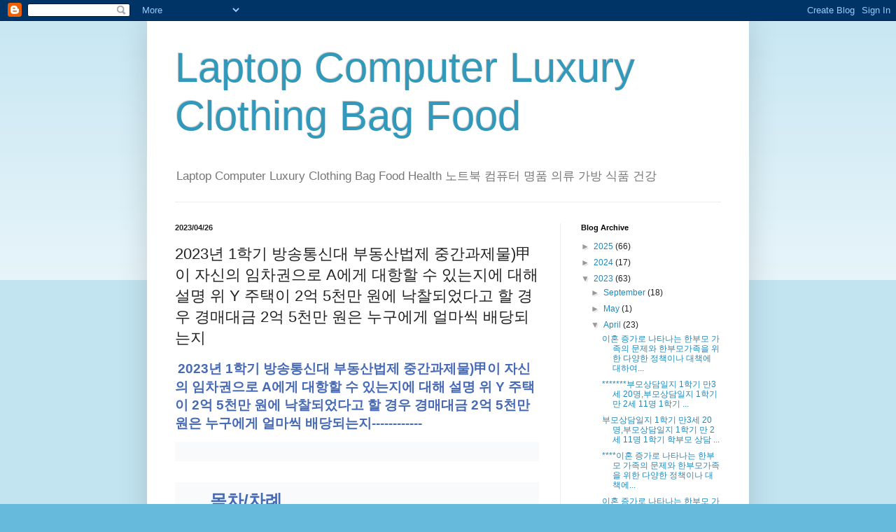

--- FILE ---
content_type: text/html; charset=UTF-8
request_url: https://a0708.blogspot.com/2023/04/2023-1-y-2-5-2-5.html
body_size: 19928
content:
<!DOCTYPE html>
<html class='v2' dir='ltr' xmlns='http://www.w3.org/1999/xhtml' xmlns:b='http://www.google.com/2005/gml/b' xmlns:data='http://www.google.com/2005/gml/data' xmlns:expr='http://www.google.com/2005/gml/expr'>
<head>
<link href='https://www.blogger.com/static/v1/widgets/335934321-css_bundle_v2.css' rel='stylesheet' type='text/css'/>
<meta content='1773a8dd9e29b5ad20d3f249f786f38f16bd0a1d' name='naver-site-verification'/><script src='//wcs.naver.net/wcslog.js' type='text/javascript'></script>
<script type='text/javascript'>
if(!wcs_add) var wcs_add = {};
wcs_add["wa"] = "341a8c972772f";
if(window.wcs) {
wcs_do();
}
</script>
<meta content='width=1100' name='viewport'/>
<meta content='text/html; charset=UTF-8' http-equiv='Content-Type'/>
<meta content='blogger' name='generator'/>
<link href='https://a0708.blogspot.com/favicon.ico' rel='icon' type='image/x-icon'/>
<link href='https://a0708.blogspot.com/2023/04/2023-1-y-2-5-2-5.html' rel='canonical'/>
<link rel="alternate" type="application/atom+xml" title="Laptop Computer Luxury Clothing Bag Food - Atom" href="https://a0708.blogspot.com/feeds/posts/default" />
<link rel="alternate" type="application/rss+xml" title="Laptop Computer Luxury Clothing Bag Food - RSS" href="https://a0708.blogspot.com/feeds/posts/default?alt=rss" />
<link rel="service.post" type="application/atom+xml" title="Laptop Computer Luxury Clothing Bag Food - Atom" href="https://www.blogger.com/feeds/1756543223267122513/posts/default" />

<link rel="alternate" type="application/atom+xml" title="Laptop Computer Luxury Clothing Bag Food - Atom" href="https://a0708.blogspot.com/feeds/8414443781983922013/comments/default" />
<!--Can't find substitution for tag [blog.ieCssRetrofitLinks]-->
<link href='https://dthumb-phinf.pstatic.net/?src=%22https%3A%2F%2Fwww.allreport.co.kr%2FView%2F%25EB%25B6%2580%25EB%258F%2599%25EC%2582%25B0%25EB%25B2%2595%25EC%25A0%259C%255B4%255D_hwp_01.gif%22&type=ff500_300' rel='image_src'/>
<meta content='https://a0708.blogspot.com/2023/04/2023-1-y-2-5-2-5.html' property='og:url'/>
<meta content=' 2023년 1학기 방송통신대 부동산법제 중간과제물)甲이 자신의 임차권으로 A에게 대항할 수 있는지에 대해 설명 위 Y 주택이 2억 5천만 원에 낙찰되었다고 할 경우 경매대금 2억 5천만 원은 누구에게 얼마씩 배당되는지' property='og:title'/>
<meta content='Laptop Computer Luxury Clothing Bag Food Health Personal bankruptcy legal consultation cancer diabetes high blood pressure' property='og:description'/>
<meta content='https://lh3.googleusercontent.com/blogger_img_proxy/[base64]w1200-h630-p-k-no-nu' property='og:image'/>
<title>Laptop Computer Luxury Clothing Bag Food:  2023년 1학기 방송통신대 부동산법제 중간과제물)甲이 자신의 임차권으로 A에게 대항할 수 있는지에 대해 설명 위 Y 주택이 2억 5천만 원에 낙찰되었다고 할 경우 경매대금 2억 5천만 원은 누구에게 얼마씩 배당되는지</title>
<style id='page-skin-1' type='text/css'><!--
/*
-----------------------------------------------
Blogger Template Style
Name:     Simple
Designer: Blogger
URL:      www.blogger.com
----------------------------------------------- */
/* Variable definitions
====================
<Variable name="keycolor" description="Main Color" type="color" default="#66bbdd"/>
<Group description="Page Text" selector="body">
<Variable name="body.font" description="Font" type="font"
default="normal normal 12px Arial, Tahoma, Helvetica, FreeSans, sans-serif"/>
<Variable name="body.text.color" description="Text Color" type="color" default="#222222"/>
</Group>
<Group description="Backgrounds" selector=".body-fauxcolumns-outer">
<Variable name="body.background.color" description="Outer Background" type="color" default="#66bbdd"/>
<Variable name="content.background.color" description="Main Background" type="color" default="#ffffff"/>
<Variable name="header.background.color" description="Header Background" type="color" default="transparent"/>
</Group>
<Group description="Links" selector=".main-outer">
<Variable name="link.color" description="Link Color" type="color" default="#2288bb"/>
<Variable name="link.visited.color" description="Visited Color" type="color" default="#888888"/>
<Variable name="link.hover.color" description="Hover Color" type="color" default="#33aaff"/>
</Group>
<Group description="Blog Title" selector=".header h1">
<Variable name="header.font" description="Font" type="font"
default="normal normal 60px Arial, Tahoma, Helvetica, FreeSans, sans-serif"/>
<Variable name="header.text.color" description="Title Color" type="color" default="#3399bb" />
</Group>
<Group description="Blog Description" selector=".header .description">
<Variable name="description.text.color" description="Description Color" type="color"
default="#777777" />
</Group>
<Group description="Tabs Text" selector=".tabs-inner .widget li a">
<Variable name="tabs.font" description="Font" type="font"
default="normal normal 14px Arial, Tahoma, Helvetica, FreeSans, sans-serif"/>
<Variable name="tabs.text.color" description="Text Color" type="color" default="#999999"/>
<Variable name="tabs.selected.text.color" description="Selected Color" type="color" default="#000000"/>
</Group>
<Group description="Tabs Background" selector=".tabs-outer .PageList">
<Variable name="tabs.background.color" description="Background Color" type="color" default="#f5f5f5"/>
<Variable name="tabs.selected.background.color" description="Selected Color" type="color" default="#eeeeee"/>
</Group>
<Group description="Post Title" selector="h3.post-title, .comments h4">
<Variable name="post.title.font" description="Font" type="font"
default="normal normal 22px Arial, Tahoma, Helvetica, FreeSans, sans-serif"/>
</Group>
<Group description="Date Header" selector=".date-header">
<Variable name="date.header.color" description="Text Color" type="color"
default="#222222"/>
<Variable name="date.header.background.color" description="Background Color" type="color"
default="transparent"/>
<Variable name="date.header.font" description="Text Font" type="font"
default="normal bold 11px Arial, Tahoma, Helvetica, FreeSans, sans-serif"/>
<Variable name="date.header.padding" description="Date Header Padding" type="string" default="inherit"/>
<Variable name="date.header.letterspacing" description="Date Header Letter Spacing" type="string" default="inherit"/>
<Variable name="date.header.margin" description="Date Header Margin" type="string" default="inherit"/>
</Group>
<Group description="Post Footer" selector=".post-footer">
<Variable name="post.footer.text.color" description="Text Color" type="color" default="#666666"/>
<Variable name="post.footer.background.color" description="Background Color" type="color"
default="#f9f9f9"/>
<Variable name="post.footer.border.color" description="Shadow Color" type="color" default="#eeeeee"/>
</Group>
<Group description="Gadgets" selector="h2">
<Variable name="widget.title.font" description="Title Font" type="font"
default="normal bold 11px Arial, Tahoma, Helvetica, FreeSans, sans-serif"/>
<Variable name="widget.title.text.color" description="Title Color" type="color" default="#000000"/>
<Variable name="widget.alternate.text.color" description="Alternate Color" type="color" default="#999999"/>
</Group>
<Group description="Images" selector=".main-inner">
<Variable name="image.background.color" description="Background Color" type="color" default="#ffffff"/>
<Variable name="image.border.color" description="Border Color" type="color" default="#eeeeee"/>
<Variable name="image.text.color" description="Caption Text Color" type="color" default="#222222"/>
</Group>
<Group description="Accents" selector=".content-inner">
<Variable name="body.rule.color" description="Separator Line Color" type="color" default="#eeeeee"/>
<Variable name="tabs.border.color" description="Tabs Border Color" type="color" default="#eeeeee"/>
</Group>
<Variable name="body.background" description="Body Background" type="background"
color="#66bbdd" default="$(color) none repeat scroll top left"/>
<Variable name="body.background.override" description="Body Background Override" type="string" default=""/>
<Variable name="body.background.gradient.cap" description="Body Gradient Cap" type="url"
default="url(https://resources.blogblog.com/blogblog/data/1kt/simple/gradients_light.png)"/>
<Variable name="body.background.gradient.tile" description="Body Gradient Tile" type="url"
default="url(https://resources.blogblog.com/blogblog/data/1kt/simple/body_gradient_tile_light.png)"/>
<Variable name="content.background.color.selector" description="Content Background Color Selector" type="string" default=".content-inner"/>
<Variable name="content.padding" description="Content Padding" type="length" default="10px" min="0" max="100px"/>
<Variable name="content.padding.horizontal" description="Content Horizontal Padding" type="length" default="10px" min="0" max="100px"/>
<Variable name="content.shadow.spread" description="Content Shadow Spread" type="length" default="40px" min="0" max="100px"/>
<Variable name="content.shadow.spread.webkit" description="Content Shadow Spread (WebKit)" type="length" default="5px" min="0" max="100px"/>
<Variable name="content.shadow.spread.ie" description="Content Shadow Spread (IE)" type="length" default="10px" min="0" max="100px"/>
<Variable name="main.border.width" description="Main Border Width" type="length" default="0" min="0" max="10px"/>
<Variable name="header.background.gradient" description="Header Gradient" type="url" default="none"/>
<Variable name="header.shadow.offset.left" description="Header Shadow Offset Left" type="length" default="-1px" min="-50px" max="50px"/>
<Variable name="header.shadow.offset.top" description="Header Shadow Offset Top" type="length" default="-1px" min="-50px" max="50px"/>
<Variable name="header.shadow.spread" description="Header Shadow Spread" type="length" default="1px" min="0" max="100px"/>
<Variable name="header.padding" description="Header Padding" type="length" default="30px" min="0" max="100px"/>
<Variable name="header.border.size" description="Header Border Size" type="length" default="1px" min="0" max="10px"/>
<Variable name="header.bottom.border.size" description="Header Bottom Border Size" type="length" default="1px" min="0" max="10px"/>
<Variable name="header.border.horizontalsize" description="Header Horizontal Border Size" type="length" default="0" min="0" max="10px"/>
<Variable name="description.text.size" description="Description Text Size" type="string" default="140%"/>
<Variable name="tabs.margin.top" description="Tabs Margin Top" type="length" default="0" min="0" max="100px"/>
<Variable name="tabs.margin.side" description="Tabs Side Margin" type="length" default="30px" min="0" max="100px"/>
<Variable name="tabs.background.gradient" description="Tabs Background Gradient" type="url"
default="url(https://resources.blogblog.com/blogblog/data/1kt/simple/gradients_light.png)"/>
<Variable name="tabs.border.width" description="Tabs Border Width" type="length" default="1px" min="0" max="10px"/>
<Variable name="tabs.bevel.border.width" description="Tabs Bevel Border Width" type="length" default="1px" min="0" max="10px"/>
<Variable name="post.margin.bottom" description="Post Bottom Margin" type="length" default="25px" min="0" max="100px"/>
<Variable name="image.border.small.size" description="Image Border Small Size" type="length" default="2px" min="0" max="10px"/>
<Variable name="image.border.large.size" description="Image Border Large Size" type="length" default="5px" min="0" max="10px"/>
<Variable name="page.width.selector" description="Page Width Selector" type="string" default=".region-inner"/>
<Variable name="page.width" description="Page Width" type="string" default="auto"/>
<Variable name="main.section.margin" description="Main Section Margin" type="length" default="15px" min="0" max="100px"/>
<Variable name="main.padding" description="Main Padding" type="length" default="15px" min="0" max="100px"/>
<Variable name="main.padding.top" description="Main Padding Top" type="length" default="30px" min="0" max="100px"/>
<Variable name="main.padding.bottom" description="Main Padding Bottom" type="length" default="30px" min="0" max="100px"/>
<Variable name="paging.background"
color="#ffffff"
description="Background of blog paging area" type="background"
default="transparent none no-repeat scroll top center"/>
<Variable name="footer.bevel" description="Bevel border length of footer" type="length" default="0" min="0" max="10px"/>
<Variable name="mobile.background.overlay" description="Mobile Background Overlay" type="string"
default="transparent none repeat scroll top left"/>
<Variable name="mobile.background.size" description="Mobile Background Size" type="string" default="auto"/>
<Variable name="mobile.button.color" description="Mobile Button Color" type="color" default="#ffffff" />
<Variable name="startSide" description="Side where text starts in blog language" type="automatic" default="left"/>
<Variable name="endSide" description="Side where text ends in blog language" type="automatic" default="right"/>
*/
/* Content
----------------------------------------------- */
body {
font: normal normal 12px Arial, Tahoma, Helvetica, FreeSans, sans-serif;
color: #222222;
background: #66bbdd none repeat scroll top left;
padding: 0 40px 40px 40px;
}
html body .region-inner {
min-width: 0;
max-width: 100%;
width: auto;
}
h2 {
font-size: 22px;
}
a:link {
text-decoration:none;
color: #2288bb;
}
a:visited {
text-decoration:none;
color: #888888;
}
a:hover {
text-decoration:underline;
color: #33aaff;
}
.body-fauxcolumn-outer .fauxcolumn-inner {
background: transparent url(https://resources.blogblog.com/blogblog/data/1kt/simple/body_gradient_tile_light.png) repeat scroll top left;
_background-image: none;
}
.body-fauxcolumn-outer .cap-top {
position: absolute;
z-index: 1;
height: 400px;
width: 100%;
}
.body-fauxcolumn-outer .cap-top .cap-left {
width: 100%;
background: transparent url(https://resources.blogblog.com/blogblog/data/1kt/simple/gradients_light.png) repeat-x scroll top left;
_background-image: none;
}
.content-outer {
-moz-box-shadow: 0 0 40px rgba(0, 0, 0, .15);
-webkit-box-shadow: 0 0 5px rgba(0, 0, 0, .15);
-goog-ms-box-shadow: 0 0 10px #333333;
box-shadow: 0 0 40px rgba(0, 0, 0, .15);
margin-bottom: 1px;
}
.content-inner {
padding: 10px 10px;
}
.content-inner {
background-color: #ffffff;
}
/* Header
----------------------------------------------- */
.header-outer {
background: transparent none repeat-x scroll 0 -400px;
_background-image: none;
}
.Header h1 {
font: normal normal 60px Arial, Tahoma, Helvetica, FreeSans, sans-serif;
color: #3399bb;
text-shadow: -1px -1px 1px rgba(0, 0, 0, .2);
}
.Header h1 a {
color: #3399bb;
}
.Header .description {
font-size: 140%;
color: #777777;
}
.header-inner .Header .titlewrapper {
padding: 22px 30px;
}
.header-inner .Header .descriptionwrapper {
padding: 0 30px;
}
/* Tabs
----------------------------------------------- */
.tabs-inner .section:first-child {
border-top: 1px solid #eeeeee;
}
.tabs-inner .section:first-child ul {
margin-top: -1px;
border-top: 1px solid #eeeeee;
border-left: 0 solid #eeeeee;
border-right: 0 solid #eeeeee;
}
.tabs-inner .widget ul {
background: #f5f5f5 url(https://resources.blogblog.com/blogblog/data/1kt/simple/gradients_light.png) repeat-x scroll 0 -800px;
_background-image: none;
border-bottom: 1px solid #eeeeee;
margin-top: 0;
margin-left: -30px;
margin-right: -30px;
}
.tabs-inner .widget li a {
display: inline-block;
padding: .6em 1em;
font: normal normal 14px Arial, Tahoma, Helvetica, FreeSans, sans-serif;
color: #999999;
border-left: 1px solid #ffffff;
border-right: 1px solid #eeeeee;
}
.tabs-inner .widget li:first-child a {
border-left: none;
}
.tabs-inner .widget li.selected a, .tabs-inner .widget li a:hover {
color: #000000;
background-color: #eeeeee;
text-decoration: none;
}
/* Columns
----------------------------------------------- */
.main-outer {
border-top: 0 solid #eeeeee;
}
.fauxcolumn-left-outer .fauxcolumn-inner {
border-right: 1px solid #eeeeee;
}
.fauxcolumn-right-outer .fauxcolumn-inner {
border-left: 1px solid #eeeeee;
}
/* Headings
----------------------------------------------- */
div.widget > h2,
div.widget h2.title {
margin: 0 0 1em 0;
font: normal bold 11px Arial, Tahoma, Helvetica, FreeSans, sans-serif;
color: #000000;
}
/* Widgets
----------------------------------------------- */
.widget .zippy {
color: #999999;
text-shadow: 2px 2px 1px rgba(0, 0, 0, .1);
}
.widget .popular-posts ul {
list-style: none;
}
/* Posts
----------------------------------------------- */
h2.date-header {
font: normal bold 11px Arial, Tahoma, Helvetica, FreeSans, sans-serif;
}
.date-header span {
background-color: transparent;
color: #222222;
padding: inherit;
letter-spacing: inherit;
margin: inherit;
}
.main-inner {
padding-top: 30px;
padding-bottom: 30px;
}
.main-inner .column-center-inner {
padding: 0 15px;
}
.main-inner .column-center-inner .section {
margin: 0 15px;
}
.post {
margin: 0 0 25px 0;
}
h3.post-title, .comments h4 {
font: normal normal 22px Arial, Tahoma, Helvetica, FreeSans, sans-serif;
margin: .75em 0 0;
}
.post-body {
font-size: 110%;
line-height: 1.4;
position: relative;
}
.post-body img, .post-body .tr-caption-container, .Profile img, .Image img,
.BlogList .item-thumbnail img {
padding: 2px;
background: #ffffff;
border: 1px solid #eeeeee;
-moz-box-shadow: 1px 1px 5px rgba(0, 0, 0, .1);
-webkit-box-shadow: 1px 1px 5px rgba(0, 0, 0, .1);
box-shadow: 1px 1px 5px rgba(0, 0, 0, .1);
}
.post-body img, .post-body .tr-caption-container {
padding: 5px;
}
.post-body .tr-caption-container {
color: #222222;
}
.post-body .tr-caption-container img {
padding: 0;
background: transparent;
border: none;
-moz-box-shadow: 0 0 0 rgba(0, 0, 0, .1);
-webkit-box-shadow: 0 0 0 rgba(0, 0, 0, .1);
box-shadow: 0 0 0 rgba(0, 0, 0, .1);
}
.post-header {
margin: 0 0 1.5em;
line-height: 1.6;
font-size: 90%;
}
.post-footer {
margin: 20px -2px 0;
padding: 5px 10px;
color: #666666;
background-color: #f9f9f9;
border-bottom: 1px solid #eeeeee;
line-height: 1.6;
font-size: 90%;
}
#comments .comment-author {
padding-top: 1.5em;
border-top: 1px solid #eeeeee;
background-position: 0 1.5em;
}
#comments .comment-author:first-child {
padding-top: 0;
border-top: none;
}
.avatar-image-container {
margin: .2em 0 0;
}
#comments .avatar-image-container img {
border: 1px solid #eeeeee;
}
/* Comments
----------------------------------------------- */
.comments .comments-content .icon.blog-author {
background-repeat: no-repeat;
background-image: url([data-uri]);
}
.comments .comments-content .loadmore a {
border-top: 1px solid #999999;
border-bottom: 1px solid #999999;
}
.comments .comment-thread.inline-thread {
background-color: #f9f9f9;
}
.comments .continue {
border-top: 2px solid #999999;
}
/* Accents
---------------------------------------------- */
.section-columns td.columns-cell {
border-left: 1px solid #eeeeee;
}
.blog-pager {
background: transparent none no-repeat scroll top center;
}
.blog-pager-older-link, .home-link,
.blog-pager-newer-link {
background-color: #ffffff;
padding: 5px;
}
.footer-outer {
border-top: 0 dashed #bbbbbb;
}
/* Mobile
----------------------------------------------- */
body.mobile  {
background-size: auto;
}
.mobile .body-fauxcolumn-outer {
background: transparent none repeat scroll top left;
}
.mobile .body-fauxcolumn-outer .cap-top {
background-size: 100% auto;
}
.mobile .content-outer {
-webkit-box-shadow: 0 0 3px rgba(0, 0, 0, .15);
box-shadow: 0 0 3px rgba(0, 0, 0, .15);
}
.mobile .tabs-inner .widget ul {
margin-left: 0;
margin-right: 0;
}
.mobile .post {
margin: 0;
}
.mobile .main-inner .column-center-inner .section {
margin: 0;
}
.mobile .date-header span {
padding: 0.1em 10px;
margin: 0 -10px;
}
.mobile h3.post-title {
margin: 0;
}
.mobile .blog-pager {
background: transparent none no-repeat scroll top center;
}
.mobile .footer-outer {
border-top: none;
}
.mobile .main-inner, .mobile .footer-inner {
background-color: #ffffff;
}
.mobile-index-contents {
color: #222222;
}
.mobile-link-button {
background-color: #2288bb;
}
.mobile-link-button a:link, .mobile-link-button a:visited {
color: #ffffff;
}
.mobile .tabs-inner .section:first-child {
border-top: none;
}
.mobile .tabs-inner .PageList .widget-content {
background-color: #eeeeee;
color: #000000;
border-top: 1px solid #eeeeee;
border-bottom: 1px solid #eeeeee;
}
.mobile .tabs-inner .PageList .widget-content .pagelist-arrow {
border-left: 1px solid #eeeeee;
}

--></style>
<style id='template-skin-1' type='text/css'><!--
body {
min-width: 860px;
}
.content-outer, .content-fauxcolumn-outer, .region-inner {
min-width: 860px;
max-width: 860px;
_width: 860px;
}
.main-inner .columns {
padding-left: 0px;
padding-right: 260px;
}
.main-inner .fauxcolumn-center-outer {
left: 0px;
right: 260px;
/* IE6 does not respect left and right together */
_width: expression(this.parentNode.offsetWidth -
parseInt("0px") -
parseInt("260px") + 'px');
}
.main-inner .fauxcolumn-left-outer {
width: 0px;
}
.main-inner .fauxcolumn-right-outer {
width: 260px;
}
.main-inner .column-left-outer {
width: 0px;
right: 100%;
margin-left: -0px;
}
.main-inner .column-right-outer {
width: 260px;
margin-right: -260px;
}
#layout {
min-width: 0;
}
#layout .content-outer {
min-width: 0;
width: 800px;
}
#layout .region-inner {
min-width: 0;
width: auto;
}
--></style>
<script type='text/javascript'>
        (function(i,s,o,g,r,a,m){i['GoogleAnalyticsObject']=r;i[r]=i[r]||function(){
        (i[r].q=i[r].q||[]).push(arguments)},i[r].l=1*new Date();a=s.createElement(o),
        m=s.getElementsByTagName(o)[0];a.async=1;a.src=g;m.parentNode.insertBefore(a,m)
        })(window,document,'script','https://www.google-analytics.com/analytics.js','ga');
        ga('create', 'UA-32535602-1', 'auto', 'blogger');
        ga('blogger.send', 'pageview');
      </script>
<meta content='57e2a5100ffdda22fd6ba9946ed6f10f7c3091a4' name='naver-site-verification'/>
<link href='https://www.blogger.com/dyn-css/authorization.css?targetBlogID=1756543223267122513&amp;zx=c9032a0a-706c-46d0-90d9-b7acfdd66705' media='none' onload='if(media!=&#39;all&#39;)media=&#39;all&#39;' rel='stylesheet'/><noscript><link href='https://www.blogger.com/dyn-css/authorization.css?targetBlogID=1756543223267122513&amp;zx=c9032a0a-706c-46d0-90d9-b7acfdd66705' rel='stylesheet'/></noscript>
<meta name='google-adsense-platform-account' content='ca-host-pub-1556223355139109'/>
<meta name='google-adsense-platform-domain' content='blogspot.com'/>

<script async src="https://pagead2.googlesyndication.com/pagead/js/adsbygoogle.js?client=ca-pub-5441625283594389&host=ca-host-pub-1556223355139109" crossorigin="anonymous"></script>

<!-- data-ad-client=ca-pub-5441625283594389 -->

</head>
<body class='loading'>
<div class='navbar section' id='navbar' name='Navbar'><div class='widget Navbar' data-version='1' id='Navbar1'><script type="text/javascript">
    function setAttributeOnload(object, attribute, val) {
      if(window.addEventListener) {
        window.addEventListener('load',
          function(){ object[attribute] = val; }, false);
      } else {
        window.attachEvent('onload', function(){ object[attribute] = val; });
      }
    }
  </script>
<div id="navbar-iframe-container"></div>
<script type="text/javascript" src="https://apis.google.com/js/platform.js"></script>
<script type="text/javascript">
      gapi.load("gapi.iframes:gapi.iframes.style.bubble", function() {
        if (gapi.iframes && gapi.iframes.getContext) {
          gapi.iframes.getContext().openChild({
              url: 'https://www.blogger.com/navbar/1756543223267122513?po\x3d8414443781983922013\x26origin\x3dhttps://a0708.blogspot.com',
              where: document.getElementById("navbar-iframe-container"),
              id: "navbar-iframe"
          });
        }
      });
    </script><script type="text/javascript">
(function() {
var script = document.createElement('script');
script.type = 'text/javascript';
script.src = '//pagead2.googlesyndication.com/pagead/js/google_top_exp.js';
var head = document.getElementsByTagName('head')[0];
if (head) {
head.appendChild(script);
}})();
</script>
</div></div>
<div class='body-fauxcolumns'>
<div class='fauxcolumn-outer body-fauxcolumn-outer'>
<div class='cap-top'>
<div class='cap-left'></div>
<div class='cap-right'></div>
</div>
<div class='fauxborder-left'>
<div class='fauxborder-right'></div>
<div class='fauxcolumn-inner'>
</div>
</div>
<div class='cap-bottom'>
<div class='cap-left'></div>
<div class='cap-right'></div>
</div>
</div>
</div>
<div class='content'>
<div class='content-fauxcolumns'>
<div class='fauxcolumn-outer content-fauxcolumn-outer'>
<div class='cap-top'>
<div class='cap-left'></div>
<div class='cap-right'></div>
</div>
<div class='fauxborder-left'>
<div class='fauxborder-right'></div>
<div class='fauxcolumn-inner'>
</div>
</div>
<div class='cap-bottom'>
<div class='cap-left'></div>
<div class='cap-right'></div>
</div>
</div>
</div>
<div class='content-outer'>
<div class='content-cap-top cap-top'>
<div class='cap-left'></div>
<div class='cap-right'></div>
</div>
<div class='fauxborder-left content-fauxborder-left'>
<div class='fauxborder-right content-fauxborder-right'></div>
<div class='content-inner'>
<header>
<div class='header-outer'>
<div class='header-cap-top cap-top'>
<div class='cap-left'></div>
<div class='cap-right'></div>
</div>
<div class='fauxborder-left header-fauxborder-left'>
<div class='fauxborder-right header-fauxborder-right'></div>
<div class='region-inner header-inner'>
<div class='header section' id='header' name='Header'><div class='widget Header' data-version='1' id='Header1'>
<div id='header-inner'>
<div class='titlewrapper'>
<h1 class='title'>
<a href='https://a0708.blogspot.com/'>
Laptop Computer Luxury Clothing Bag Food
</a>
</h1>
</div>
<div class='descriptionwrapper'>
<p class='description'><span>Laptop Computer Luxury Clothing Bag Food Health

노트북 컴퓨터 명품 의류 가방 식품 건강

</span></p>
</div>
</div>
</div></div>
</div>
</div>
<div class='header-cap-bottom cap-bottom'>
<div class='cap-left'></div>
<div class='cap-right'></div>
</div>
</div>
</header>
<div class='tabs-outer'>
<div class='tabs-cap-top cap-top'>
<div class='cap-left'></div>
<div class='cap-right'></div>
</div>
<div class='fauxborder-left tabs-fauxborder-left'>
<div class='fauxborder-right tabs-fauxborder-right'></div>
<div class='region-inner tabs-inner'>
<div class='tabs no-items section' id='crosscol' name='Cross-Column'></div>
<div class='tabs no-items section' id='crosscol-overflow' name='Cross-Column 2'></div>
</div>
</div>
<div class='tabs-cap-bottom cap-bottom'>
<div class='cap-left'></div>
<div class='cap-right'></div>
</div>
</div>
<div class='main-outer'>
<div class='main-cap-top cap-top'>
<div class='cap-left'></div>
<div class='cap-right'></div>
</div>
<div class='fauxborder-left main-fauxborder-left'>
<div class='fauxborder-right main-fauxborder-right'></div>
<div class='region-inner main-inner'>
<div class='columns fauxcolumns'>
<div class='fauxcolumn-outer fauxcolumn-center-outer'>
<div class='cap-top'>
<div class='cap-left'></div>
<div class='cap-right'></div>
</div>
<div class='fauxborder-left'>
<div class='fauxborder-right'></div>
<div class='fauxcolumn-inner'>
</div>
</div>
<div class='cap-bottom'>
<div class='cap-left'></div>
<div class='cap-right'></div>
</div>
</div>
<div class='fauxcolumn-outer fauxcolumn-left-outer'>
<div class='cap-top'>
<div class='cap-left'></div>
<div class='cap-right'></div>
</div>
<div class='fauxborder-left'>
<div class='fauxborder-right'></div>
<div class='fauxcolumn-inner'>
</div>
</div>
<div class='cap-bottom'>
<div class='cap-left'></div>
<div class='cap-right'></div>
</div>
</div>
<div class='fauxcolumn-outer fauxcolumn-right-outer'>
<div class='cap-top'>
<div class='cap-left'></div>
<div class='cap-right'></div>
</div>
<div class='fauxborder-left'>
<div class='fauxborder-right'></div>
<div class='fauxcolumn-inner'>
</div>
</div>
<div class='cap-bottom'>
<div class='cap-left'></div>
<div class='cap-right'></div>
</div>
</div>
<!-- corrects IE6 width calculation -->
<div class='columns-inner'>
<div class='column-center-outer'>
<div class='column-center-inner'>
<div class='main section' id='main' name='Main'><div class='widget Blog' data-version='1' id='Blog1'>
<div class='blog-posts hfeed'>

          <div class="date-outer">
        
<h2 class='date-header'><span>2023/04/26</span></h2>

          <div class="date-posts">
        
<div class='post-outer'>
<div class='post hentry' itemprop='blogPost' itemscope='itemscope' itemtype='http://schema.org/BlogPosting'>
<meta content='https://dthumb-phinf.pstatic.net/?src=%22https%3A%2F%2Fwww.allreport.co.kr%2FView%2F%25EB%25B6%2580%25EB%258F%2599%25EC%2582%25B0%25EB%25B2%2595%25EC%25A0%259C%255B4%255D_hwp_01.gif%22&type=ff500_300' itemprop='image_url'/>
<meta content='1756543223267122513' itemprop='blogId'/>
<meta content='8414443781983922013' itemprop='postId'/>
<a name='8414443781983922013'></a>
<h3 class='post-title entry-title' itemprop='name'>
 2023년 1학기 방송통신대 부동산법제 중간과제물)甲이 자신의 임차권으로 A에게 대항할 수 있는지에 대해 설명 위 Y 주택이 2억 5천만 원에 낙찰되었다고 할 경우 경매대금 2억 5천만 원은 누구에게 얼마씩 배당되는지
</h3>
<div class='post-header'>
<div class='post-header-line-1'></div>
</div>
<div class='post-body entry-content' id='post-body-8414443781983922013' itemprop='description articleBody'>
<p>&nbsp;<span style="color: #476ab6; font-family: inherit; font-size: 19px; font-style: inherit; font-variant-caps: inherit; font-variant-ligatures: inherit; font-weight: 700; white-space: break-spaces;">2023년 1학기 방송통신대 부동산법제 중간과제물)甲이 자신의 임차권으로 A에게 대항할 수 있는지에 대해 설명 위 Y 주택이 2억 5천만 원에 낙찰되었다고 할 경우 경매대금 2억 5천만 원은 누구에게 얼마씩 배당되는지------------</span></p><div class="se-component se-text se-l-default" id="SE-3e55d670-3d63-480c-afeb-083a6f0a3a98" style="background-color: #f9fafb; border: 0px; color: #112e46; font-family: se-nanumgothic, &quot;\\B098눔고딕&quot;, nanumgothic, sans-serif, Meiryo; font-feature-settings: inherit; font-kerning: inherit; font-optical-sizing: inherit; font-stretch: inherit; font-variant-alternates: inherit; font-variant-east-asian: inherit; font-variant-numeric: inherit; font-variation-settings: inherit; line-height: inherit; margin: 0px; padding: 0px; position: relative; vertical-align: baseline;"><div class="se-component-content" style="border: 0px; font: inherit; margin: 0px auto; max-width: 100%; padding: 0px 40px; vertical-align: baseline;"><div class="se-section se-section-text se-l-default" style="border: 0px; font: inherit; margin: 0px; padding: 0px; vertical-align: baseline;"><div class="se-module se-module-text" style="border: 0px; font: inherit; margin: 0px; padding: 0px; vertical-align: baseline;"><p class="se-text-paragraph se-text-paragraph-align- " id="SE-629ba7af-04a3-4e82-8d38-a3a14e2a7cbf" style="border: 0px; font-family: inherit; font-feature-settings: inherit; font-kerning: inherit; font-optical-sizing: inherit; font-size: 0px; font-stretch: inherit; font-style: inherit; font-variant: inherit; font-variation-settings: inherit; font-weight: inherit; line-height: 1.5; margin: 0px; overflow-wrap: break-word; padding: 0px; vertical-align: baseline; white-space: break-spaces; word-break: break-word;"><span class="se-fs-fs19 se-ff-system  se-style-unset " id="SE-3116bda1-8226-43c7-b752-1858d1e5fade" style="border: 0px; color: #476ab6; font-family: HelveticaNeue, &quot;Helvetica Neue&quot;, helvetica, AppleSDGothicNeo, arial, &quot;malgun gothic&quot;, &quot;맑은 고딕&quot;, sans-serif, Meiryo; font-feature-settings: inherit; font-kerning: inherit; font-optical-sizing: inherit; font-size: 19px; font-stretch: inherit; font-variant: inherit; font-variation-settings: inherit; font-weight: inherit; line-height: inherit; margin: 0px; padding: 0px; vertical-align: baseline;"><span style="background-color: inherit; font-family: inherit; font-weight: 700;">&#8203;</span></span></p></div></div></div></div><div class="se-component se-table se-l-default __se-component" id="SE-91502182-4c08-4558-bd9f-91197a1b7c14" style="background-color: #f9fafb; border: 0px; color: #112e46; font-family: se-nanumgothic, &quot;\\B098눔고딕&quot;, nanumgothic, sans-serif, Meiryo; font-feature-settings: inherit; font-kerning: inherit; font-optical-sizing: inherit; font-stretch: inherit; font-variant-alternates: inherit; font-variant-east-asian: inherit; font-variant-numeric: inherit; font-variation-settings: inherit; line-height: inherit; margin: 30px 0px 0px; padding: 0px; position: relative; vertical-align: baseline;"><div class="se-component-content" style="border: 0px; font: inherit; margin: 0px auto; max-width: 100%; padding: 0px 40px; vertical-align: baseline;"><div class="se-section se-section-table se-l-default se-section-align-" style="border: 0px; font: inherit; margin: 0px; padding: 0px; vertical-align: baseline; width: 693px;"><div class="se-table-container" style="background-color: transparent; border: 0px; font-family: inherit; font-feature-settings: inherit; font-kerning: inherit; font-optical-sizing: inherit; font-size: 0px; font-stretch: inherit; font-style: inherit; font-variant: inherit; font-variation-settings: inherit; font-weight: inherit; line-height: inherit; margin: 0px; overflow: auto hidden; padding: 0px; position: relative; vertical-align: baseline; width: 693px;"><table class="se-table-content" style="border-spacing: 0px; border: none; font: inherit; margin: 0px; padding: 0px; vertical-align: baseline; width: 693px;"><tbody style="border: 0px; font: inherit; margin: 0px; padding: 0px; vertical-align: baseline;"><tr class="se-tr" style="border: 0px; font: inherit; height: 40px; margin: 0px; padding: 0px; vertical-align: baseline;"><td class="se-cell" colspan="1" rowspan="1" style="background-color: transparent; border: none; box-sizing: border-box; font: inherit; height: 40px; margin: 0px; max-width: 0px; padding: 10px; vertical-align: middle; width: 693px;"><div class="se-module se-module-text" style="border: 0px; font: inherit; margin: 0px; padding: 0px; vertical-align: baseline;"><p class="se-text-paragraph se-text-paragraph-align- " id="SE-e1c20b31-d3d7-4c6a-a92e-09009b829188" style="border: 0px; font-family: inherit; font-feature-settings: inherit; font-kerning: inherit; font-optical-sizing: inherit; font-stretch: inherit; font-style: inherit; font-variant: inherit; font-variation-settings: inherit; font-weight: inherit; line-height: 1.31579; margin: 0px; overflow-wrap: break-word; padding: 0px; vertical-align: baseline; white-space: break-spaces; word-break: break-word;"><span class="se-fs-fs24 se-ff-system   " id="SE-67994da9-b6ae-499a-97c5-37b4cf9ce95a" style="border: 0px; color: #476ab6; font-family: HelveticaNeue, &quot;Helvetica Neue&quot;, helvetica, AppleSDGothicNeo, arial, &quot;malgun gothic&quot;, &quot;맑은 고딕&quot;, sans-serif, Meiryo; font-feature-settings: inherit; font-kerning: inherit; font-optical-sizing: inherit; font-size: 24px; font-stretch: inherit; font-style: inherit; font-variant: inherit; font-variation-settings: inherit; font-weight: inherit; line-height: inherit; margin: 0px; padding: 0px; vertical-align: baseline;"><span style="background-color: inherit; font-family: inherit; font-weight: 700;">목차/차례</span></span></p></div></td></tr><tr class="se-tr" style="border: 0px; font: inherit; height: 40px; margin: 0px; padding: 0px; vertical-align: baseline;"><td class="se-cell" colspan="1" rowspan="1" style="background-color: transparent; border: none; box-sizing: border-box; font: inherit; height: 40px; margin: 0px; max-width: 0px; padding: 10px; vertical-align: middle; width: 693px;"><div class="se-module se-module-text" style="border: 0px; font: inherit; margin: 0px; padding: 0px; vertical-align: baseline;"><p class="se-text-paragraph se-text-paragraph-align- " id="SE-280cd75d-24c8-4da4-8738-6e45186bc3f1" style="border: 0px; font-family: inherit; font-feature-settings: inherit; font-kerning: inherit; font-optical-sizing: inherit; font-stretch: inherit; font-style: inherit; font-variant: inherit; font-variation-settings: inherit; font-weight: inherit; line-height: 1.38462; margin: 0px; overflow-wrap: break-word; padding: 0px; vertical-align: baseline; white-space: break-spaces; word-break: break-word;"><span class="se-fs-fs24 se-ff-system   " id="SE-aad45a40-ae80-43e3-957c-9a15d92e6e28" style="border: 0px; color: #888888; font-family: HelveticaNeue, &quot;Helvetica Neue&quot;, helvetica, AppleSDGothicNeo, arial, &quot;malgun gothic&quot;, &quot;맑은 고딕&quot;, sans-serif, Meiryo; font-feature-settings: inherit; font-kerning: inherit; font-optical-sizing: inherit; font-size: 24px; font-stretch: inherit; font-style: inherit; font-variant: inherit; font-variation-settings: inherit; font-weight: inherit; line-height: inherit; margin: 0px; padding: 0px; vertical-align: baseline;">[문제] 甲은 2020년 4월 1일부터 주민등록을 마친 후 거주하고 있던 자신 소유의 Y 주택(서울특별시 종로구 소재)을, 2022년 4월 10일에 乙에게 3억 원에 매도하면서, 이를 다시 임대차(보증금 1억 5천만 원, 임대차기간 2년)하여 거주하기로 약정하였다. 이후 乙은 2022년 5월 10일에 자신의 명의로 소유권이전등기를 경료한 후, 丙으로부터 2억 원을 빌리면서 2022년 5월 10일에 丙 명의로 근저당권 등기를 경료해주었다. 그런데 乙이 차용금 2억 원을 변제하지 못하자, 2023년 4월 1일 丙은 근저당권에 기한 경매를 신청하였고, 경매절차가 진행되어 2023년 5월 20일 A에게 낙찰되었다. (차용금에 대한 이자 및 손해배상과 경매비용은 논외로 함)</span></p></div><div class="se-module se-module-text" style="border: 0px; font: inherit; margin: 0px; padding: 0px; vertical-align: baseline;"><p class="se-text-paragraph se-text-paragraph-align- " id="SE-92776d0e-604f-488d-8a97-d0351e71e036" style="border: 0px; font-family: inherit; font-feature-settings: inherit; font-kerning: inherit; font-optical-sizing: inherit; font-stretch: inherit; font-style: inherit; font-variant: inherit; font-variation-settings: inherit; font-weight: inherit; line-height: 1.38462; margin: 0px; overflow-wrap: break-word; padding: 0px; vertical-align: baseline; white-space: break-spaces; word-break: break-word;"><span class="se-fs-fs24 se-ff-system   " id="SE-6e93a4e2-4e93-4e52-a4b8-635004ff2bf5" style="border: 0px; color: #888888; font-family: HelveticaNeue, &quot;Helvetica Neue&quot;, helvetica, AppleSDGothicNeo, arial, &quot;malgun gothic&quot;, &quot;맑은 고딕&quot;, sans-serif, Meiryo; font-feature-settings: inherit; font-kerning: inherit; font-optical-sizing: inherit; font-size: 24px; font-stretch: inherit; font-style: inherit; font-variant: inherit; font-variation-settings: inherit; font-weight: inherit; line-height: inherit; margin: 0px; padding: 0px; vertical-align: baseline;">[문 1] 甲이 자신의 임차권으로 A에게 대항할 수 있는지에 대해 설명하시오.</span></p></div><div class="se-module se-module-text" style="border: 0px; font: inherit; margin: 0px; padding: 0px; vertical-align: baseline;"><p class="se-text-paragraph se-text-paragraph-align- " id="SE-cd82a732-6355-4624-8d3e-5cc8c54b1b4d" style="border: 0px; font-family: inherit; font-feature-settings: inherit; font-kerning: inherit; font-optical-sizing: inherit; font-stretch: inherit; font-style: inherit; font-variant: inherit; font-variation-settings: inherit; font-weight: inherit; line-height: 1.5; margin: 0px; overflow-wrap: break-word; padding: 0px; vertical-align: baseline; white-space: break-spaces; word-break: break-word;"><span class="se-fs-fs24 se-ff-system   " id="SE-396482c2-b1dc-4048-980c-c1a9a9be7a5f" style="border: 0px; color: #888888; font-family: HelveticaNeue, &quot;Helvetica Neue&quot;, helvetica, AppleSDGothicNeo, arial, &quot;malgun gothic&quot;, &quot;맑은 고딕&quot;, sans-serif, Meiryo; font-feature-settings: inherit; font-kerning: inherit; font-optical-sizing: inherit; font-size: 24px; font-stretch: inherit; font-style: inherit; font-variant: inherit; font-variation-settings: inherit; font-weight: inherit; line-height: inherit; margin: 0px; padding: 0px; vertical-align: baseline;"><span style="background-color: inherit; font-family: inherit; font-weight: 700;">1. 전세권과 임대차 2. 민법에 따른 주택임대차등기</span></span></p></div><div class="se-module se-module-text" style="border: 0px; font: inherit; margin: 0px; padding: 0px; vertical-align: baseline;"><p class="se-text-paragraph se-text-paragraph-align- " id="SE-a7d41355-537f-4c15-99c1-d1b844ce7baf" style="border: 0px; font-family: inherit; font-feature-settings: inherit; font-kerning: inherit; font-optical-sizing: inherit; font-stretch: inherit; font-style: inherit; font-variant: inherit; font-variation-settings: inherit; font-weight: inherit; line-height: 1.38462; margin: 0px; overflow-wrap: break-word; padding: 0px; vertical-align: baseline; white-space: break-spaces; word-break: break-word;"><span class="se-fs-fs24 se-ff-system   " id="SE-850ab2cc-94c7-4ef0-978b-c345c3d6e7a5" style="border: 0px; color: #888888; font-family: HelveticaNeue, &quot;Helvetica Neue&quot;, helvetica, AppleSDGothicNeo, arial, &quot;malgun gothic&quot;, &quot;맑은 고딕&quot;, sans-serif, Meiryo; font-feature-settings: inherit; font-kerning: inherit; font-optical-sizing: inherit; font-size: 24px; font-stretch: inherit; font-style: inherit; font-variant: inherit; font-variation-settings: inherit; font-weight: inherit; line-height: inherit; margin: 0px; padding: 0px; vertical-align: baseline;">3. 대항력</span></p></div><div class="se-module se-module-text" style="border: 0px; font: inherit; margin: 0px; padding: 0px; vertical-align: baseline;"><p class="se-text-paragraph se-text-paragraph-align- " id="SE-9a17725b-e474-4e46-9686-2761078833ee" style="border: 0px; font-family: inherit; font-feature-settings: inherit; font-kerning: inherit; font-optical-sizing: inherit; font-stretch: inherit; font-style: inherit; font-variant: inherit; font-variation-settings: inherit; font-weight: inherit; line-height: 1.5; margin: 0px; overflow-wrap: break-word; padding: 0px; vertical-align: baseline; white-space: break-spaces; word-break: break-word;"><span class="se-fs-fs24 se-ff-system   " id="SE-62128e53-041f-4796-8dba-2bfa7d8423c8" style="border: 0px; color: #888888; font-family: HelveticaNeue, &quot;Helvetica Neue&quot;, helvetica, AppleSDGothicNeo, arial, &quot;malgun gothic&quot;, &quot;맑은 고딕&quot;, sans-serif, Meiryo; font-feature-settings: inherit; font-kerning: inherit; font-optical-sizing: inherit; font-size: 24px; font-stretch: inherit; font-style: inherit; font-variant: inherit; font-variation-settings: inherit; font-weight: inherit; line-height: inherit; margin: 0px; padding: 0px; vertical-align: baseline;"><span style="background-color: inherit; font-family: inherit; font-weight: 700;">1) 대항력의 개념 2) 대항력의 요건 3) 대항력의 발생시기</span></span></p></div><div class="se-module se-module-text" style="border: 0px; font: inherit; margin: 0px; padding: 0px; vertical-align: baseline;"><p class="se-text-paragraph se-text-paragraph-align- " id="SE-db28a932-5094-41af-8147-6724f660551f" style="border: 0px; font-family: inherit; font-feature-settings: inherit; font-kerning: inherit; font-optical-sizing: inherit; font-stretch: inherit; font-style: inherit; font-variant: inherit; font-variation-settings: inherit; font-weight: inherit; line-height: 1.38462; margin: 0px; overflow-wrap: break-word; padding: 0px; vertical-align: baseline; white-space: break-spaces; word-break: break-word;"><span class="se-fs-fs24 se-ff-system   " id="SE-aeb13d2c-e410-49ea-bf48-f91251699e71" style="border: 0px; color: #888888; font-family: HelveticaNeue, &quot;Helvetica Neue&quot;, helvetica, AppleSDGothicNeo, arial, &quot;malgun gothic&quot;, &quot;맑은 고딕&quot;, sans-serif, Meiryo; font-feature-settings: inherit; font-kerning: inherit; font-optical-sizing: inherit; font-size: 24px; font-stretch: inherit; font-style: inherit; font-variant: inherit; font-variation-settings: inherit; font-weight: inherit; line-height: inherit; margin: 0px; padding: 0px; vertical-align: baseline;">4. 사안의 결론</span></p></div><div class="se-module se-module-text" style="border: 0px; font: inherit; margin: 0px; padding: 0px; vertical-align: baseline;"><p class="se-text-paragraph se-text-paragraph-align- " id="SE-6733348e-dd4f-4c03-9674-c1d3b8a224fc" style="border: 0px; font-family: inherit; font-feature-settings: inherit; font-kerning: inherit; font-optical-sizing: inherit; font-stretch: inherit; font-style: inherit; font-variant: inherit; font-variation-settings: inherit; font-weight: inherit; line-height: 1.38462; margin: 0px; overflow-wrap: break-word; padding: 0px; vertical-align: baseline; white-space: break-spaces; word-break: break-word;"><span class="se-fs-fs24 se-ff-system   " id="SE-6cde2f72-9f0b-42ee-b2b2-aeb51dffd5fc" style="border: 0px; color: #888888; font-family: HelveticaNeue, &quot;Helvetica Neue&quot;, helvetica, AppleSDGothicNeo, arial, &quot;malgun gothic&quot;, &quot;맑은 고딕&quot;, sans-serif, Meiryo; font-feature-settings: inherit; font-kerning: inherit; font-optical-sizing: inherit; font-size: 24px; font-stretch: inherit; font-style: inherit; font-variant: inherit; font-variation-settings: inherit; font-weight: inherit; line-height: inherit; margin: 0px; padding: 0px; vertical-align: baseline;">[문 2] 위 Y 주택이 2억 5천만 원에 낙찰되었다고 할 경우, (甲의 배당요구를 전제로) 경매대금 2억 5천만 원은 누구에게 얼마씩 배당되는지에 대해 설명하시오.</span></p></div><div class="se-module se-module-text" style="border: 0px; font: inherit; margin: 0px; padding: 0px; vertical-align: baseline;"><p class="se-text-paragraph se-text-paragraph-align- " id="SE-f62145d3-39f2-4787-8e72-8b9eff315205" style="border: 0px; font-family: inherit; font-feature-settings: inherit; font-kerning: inherit; font-optical-sizing: inherit; font-stretch: inherit; font-style: inherit; font-variant: inherit; font-variation-settings: inherit; font-weight: inherit; line-height: 1.38462; margin: 0px; overflow-wrap: break-word; padding: 0px; vertical-align: baseline; white-space: break-spaces; word-break: break-word;"><span class="se-fs-fs24 se-ff-system   " id="SE-8e43fc8d-390e-4370-a32f-1b2a0cc540e8" style="border: 0px; color: #888888; font-family: HelveticaNeue, &quot;Helvetica Neue&quot;, helvetica, AppleSDGothicNeo, arial, &quot;malgun gothic&quot;, &quot;맑은 고딕&quot;, sans-serif, Meiryo; font-feature-settings: inherit; font-kerning: inherit; font-optical-sizing: inherit; font-size: 24px; font-stretch: inherit; font-style: inherit; font-variant: inherit; font-variation-settings: inherit; font-weight: inherit; line-height: inherit; margin: 0px; padding: 0px; vertical-align: baseline;">1. 우선변제권</span></p></div><div class="se-module se-module-text" style="border: 0px; font: inherit; margin: 0px; padding: 0px; vertical-align: baseline;"><p class="se-text-paragraph se-text-paragraph-align- " id="SE-6de19408-b099-461c-8138-71669ccd3ddd" style="border: 0px; font-family: inherit; font-feature-settings: inherit; font-kerning: inherit; font-optical-sizing: inherit; font-stretch: inherit; font-style: inherit; font-variant: inherit; font-variation-settings: inherit; font-weight: inherit; line-height: 1.38462; margin: 0px; overflow-wrap: break-word; padding: 0px; vertical-align: baseline; white-space: break-spaces; word-break: break-word;"><span class="se-fs-fs24 se-ff-system   " id="SE-f610859c-7764-40e0-8006-bb7eb3eda3ff" style="border: 0px; color: #888888; font-family: HelveticaNeue, &quot;Helvetica Neue&quot;, helvetica, AppleSDGothicNeo, arial, &quot;malgun gothic&quot;, &quot;맑은 고딕&quot;, sans-serif, Meiryo; font-feature-settings: inherit; font-kerning: inherit; font-optical-sizing: inherit; font-size: 24px; font-stretch: inherit; font-style: inherit; font-variant: inherit; font-variation-settings: inherit; font-weight: inherit; line-height: inherit; margin: 0px; padding: 0px; vertical-align: baseline;">1) 우선변제권의 개념 2) 우선변제권의 요건 3) 우선변제권의 효력 발생시기</span></p></div><div class="se-module se-module-text" style="border: 0px; font: inherit; margin: 0px; padding: 0px; vertical-align: baseline;"><p class="se-text-paragraph se-text-paragraph-align- " id="SE-b96d4168-4e2b-4133-9c20-837c90827c2c" style="border: 0px; font-family: inherit; font-feature-settings: inherit; font-kerning: inherit; font-optical-sizing: inherit; font-stretch: inherit; font-style: inherit; font-variant: inherit; font-variation-settings: inherit; font-weight: inherit; line-height: 1.38462; margin: 0px; overflow-wrap: break-word; padding: 0px; vertical-align: baseline; white-space: break-spaces; word-break: break-word;"><span class="se-fs-fs24 se-ff-system   " id="SE-982a1ea1-6fb7-40d7-8723-12008e11176c" style="border: 0px; color: #888888; font-family: HelveticaNeue, &quot;Helvetica Neue&quot;, helvetica, AppleSDGothicNeo, arial, &quot;malgun gothic&quot;, &quot;맑은 고딕&quot;, sans-serif, Meiryo; font-feature-settings: inherit; font-kerning: inherit; font-optical-sizing: inherit; font-size: 24px; font-stretch: inherit; font-style: inherit; font-variant: inherit; font-variation-settings: inherit; font-weight: inherit; line-height: inherit; margin: 0px; padding: 0px; vertical-align: baseline;">4) 소액임차인의 최우선변제권</span></p></div><div class="se-module se-module-text" style="border: 0px; font: inherit; margin: 0px; padding: 0px; vertical-align: baseline;"><p class="se-text-paragraph se-text-paragraph-align- " id="SE-49bab9b1-364d-45da-ab79-35d2788aa0cc" style="border: 0px; font-family: inherit; font-feature-settings: inherit; font-kerning: inherit; font-optical-sizing: inherit; font-stretch: inherit; font-style: inherit; font-variant: inherit; font-variation-settings: inherit; font-weight: inherit; line-height: 1.5; margin: 0px; overflow-wrap: break-word; padding: 0px; vertical-align: baseline; white-space: break-spaces; word-break: break-word;"><span class="se-fs-fs24 se-ff-system   " id="SE-38a4b5ea-57b8-440f-8b5d-50e19a1a0189" style="border: 0px; color: #888888; font-family: HelveticaNeue, &quot;Helvetica Neue&quot;, helvetica, AppleSDGothicNeo, arial, &quot;malgun gothic&quot;, &quot;맑은 고딕&quot;, sans-serif, Meiryo; font-feature-settings: inherit; font-kerning: inherit; font-optical-sizing: inherit; font-size: 24px; font-stretch: inherit; font-style: inherit; font-variant: inherit; font-variation-settings: inherit; font-weight: inherit; line-height: inherit; margin: 0px; padding: 0px; vertical-align: baseline;"><span style="background-color: inherit; font-family: inherit; font-weight: 700;">(1) 최우선변제권의 개념 (2) 최우선변제권의 요건 (3) 최우선변제 금액</span></span></p></div><div class="se-module se-module-text" style="border: 0px; font: inherit; margin: 0px; padding: 0px; vertical-align: baseline;"><p class="se-text-paragraph se-text-paragraph-align- " id="SE-8188a4ca-0ff7-43a7-8554-85843dbaeb40" style="border: 0px; font-family: inherit; font-feature-settings: inherit; font-kerning: inherit; font-optical-sizing: inherit; font-stretch: inherit; font-style: inherit; font-variant: inherit; font-variation-settings: inherit; font-weight: inherit; line-height: 1.5; margin: 0px; overflow-wrap: break-word; padding: 0px; vertical-align: baseline; white-space: break-spaces; word-break: break-word;"><span class="se-fs-fs24 se-ff-system   " id="SE-41c27413-c1ac-4a0d-acf7-8d57a0c49d0c" style="border: 0px; color: #888888; font-family: HelveticaNeue, &quot;Helvetica Neue&quot;, helvetica, AppleSDGothicNeo, arial, &quot;malgun gothic&quot;, &quot;맑은 고딕&quot;, sans-serif, Meiryo; font-feature-settings: inherit; font-kerning: inherit; font-optical-sizing: inherit; font-size: 24px; font-stretch: inherit; font-style: inherit; font-variant: inherit; font-variation-settings: inherit; font-weight: inherit; line-height: inherit; margin: 0px; padding: 0px; vertical-align: baseline;"><span style="background-color: inherit; font-family: inherit; font-weight: 700;">2. 사안의 결론</span></span></p></div><div class="se-module se-module-text" style="border: 0px; font: inherit; margin: 0px; padding: 0px; vertical-align: baseline;"><p class="se-text-paragraph se-text-paragraph-align- " id="SE-85c7ea5a-d970-4bb2-9f6e-c72586d9c1ec" style="border: 0px; font-family: inherit; font-feature-settings: inherit; font-kerning: inherit; font-optical-sizing: inherit; font-stretch: inherit; font-style: inherit; font-variant: inherit; font-variation-settings: inherit; font-weight: inherit; line-height: 1.38462; margin: 0px; overflow-wrap: break-word; padding: 0px; vertical-align: baseline; white-space: break-spaces; word-break: break-word;"><span class="se-fs-fs24 se-ff-system   " id="SE-55050148-3130-4996-95e6-701ecdf41b60" style="border: 0px; color: #888888; font-family: HelveticaNeue, &quot;Helvetica Neue&quot;, helvetica, AppleSDGothicNeo, arial, &quot;malgun gothic&quot;, &quot;맑은 고딕&quot;, sans-serif, Meiryo; font-feature-settings: inherit; font-kerning: inherit; font-optical-sizing: inherit; font-size: 24px; font-stretch: inherit; font-style: inherit; font-variant: inherit; font-variation-settings: inherit; font-weight: inherit; line-height: inherit; margin: 0px; padding: 0px; vertical-align: baseline;">* 참고문헌</span></p></div></td></tr><tr class="se-tr" style="border: 0px; font: inherit; height: 40px; margin: 0px; padding: 0px; vertical-align: baseline;"><td class="se-cell" colspan="1" rowspan="1" style="background-color: transparent; border: none; box-sizing: border-box; font: inherit; height: 20px; margin: 0px; max-width: 0px; padding: 10px; vertical-align: middle; width: 693px;"><div class="se-module se-module-text" style="border: 0px; font: inherit; margin: 0px; padding: 0px; vertical-align: baseline;"><p class="se-text-paragraph se-text-paragraph-align- " id="SE-ab723f0b-abbe-4569-9225-a6e7789c690d" style="border: 0px; font-family: inherit; font-feature-settings: inherit; font-kerning: inherit; font-optical-sizing: inherit; font-stretch: inherit; font-style: inherit; font-variant: inherit; font-variation-settings: inherit; font-weight: inherit; line-height: 1.6; margin: 0px; overflow-wrap: break-word; padding: 0px; vertical-align: baseline; white-space: break-spaces; word-break: break-word;"><span class="se-fs-fs24 se-ff-   " id="SE-6c092f5c-6297-40e2-be2b-26083bc3295b" style="border: 0px; font-family: se-nanumgothic, arial, &quot;\\B098눔고딕&quot;, nanumgothic, sans-serif, Meiryo; font-feature-settings: inherit; font-kerning: inherit; font-optical-sizing: inherit; font-size: 24px; font-stretch: inherit; font-style: inherit; font-variant: inherit; font-variation-settings: inherit; font-weight: inherit; line-height: inherit; margin: 0px; padding: 0px; vertical-align: baseline;">&#8203;</span></p></div></td></tr><tr class="se-tr" style="border: 0px; font: inherit; height: 40px; margin: 0px; padding: 0px; vertical-align: baseline;"><td class="se-cell" colspan="1" rowspan="1" style="background-color: transparent; border: none; box-sizing: border-box; font: inherit; height: 40px; margin: 0px; max-width: 0px; padding: 10px; vertical-align: middle; width: 693px;"><div class="se-module se-module-text" style="border: 0px; font: inherit; margin: 0px; padding: 0px; vertical-align: baseline;"><p class="se-text-paragraph se-text-paragraph-align- " id="SE-cbbe3743-0ac4-4618-ab6f-cfeb6dda927d" style="border: 0px; font-family: inherit; font-feature-settings: inherit; font-kerning: inherit; font-optical-sizing: inherit; font-stretch: inherit; font-style: inherit; font-variant: inherit; font-variation-settings: inherit; font-weight: inherit; line-height: 1.31579; margin: 0px; overflow-wrap: break-word; padding: 0px; vertical-align: baseline; white-space: break-spaces; word-break: break-word;"><span class="se-fs-fs24 se-ff-system   " id="SE-29847963-663c-4ee1-94a8-51a41d2ee1bc" style="border: 0px; color: #476ab6; font-family: HelveticaNeue, &quot;Helvetica Neue&quot;, helvetica, AppleSDGothicNeo, arial, &quot;malgun gothic&quot;, &quot;맑은 고딕&quot;, sans-serif, Meiryo; font-feature-settings: inherit; font-kerning: inherit; font-optical-sizing: inherit; font-size: 24px; font-stretch: inherit; font-style: inherit; font-variant: inherit; font-variation-settings: inherit; font-weight: inherit; line-height: inherit; margin: 0px; padding: 0px; vertical-align: baseline;"><span style="background-color: inherit; font-family: inherit; font-weight: 700;">본문/내용</span></span></p></div></td></tr><tr class="se-tr" style="border: 0px; font: inherit; height: 40px; margin: 0px; padding: 0px; vertical-align: baseline;"><td class="se-cell" colspan="1" rowspan="1" style="background-color: transparent; border: none; box-sizing: border-box; font: inherit; height: 40px; margin: 0px; max-width: 0px; padding: 10px; vertical-align: middle; width: 693px;"><div class="se-module se-module-text" style="border: 0px; font: inherit; margin: 0px; padding: 0px; vertical-align: baseline;"><p class="se-text-paragraph se-text-paragraph-align- " id="SE-2f359e98-cb49-4755-a6d3-a4b1485996b4" style="border: 0px; font-family: inherit; font-feature-settings: inherit; font-kerning: inherit; font-optical-sizing: inherit; font-stretch: inherit; font-style: inherit; font-variant: inherit; font-variation-settings: inherit; font-weight: inherit; line-height: 1.125; margin: 0px; overflow-wrap: break-word; padding: 0px; vertical-align: baseline; white-space: break-spaces; word-break: break-word;"><span class="se-fs-fs24 se-ff-system   " id="SE-47b2d255-e49d-4e29-91ee-4c1f4e113f4c" style="border: 0px; font-family: HelveticaNeue, &quot;Helvetica Neue&quot;, helvetica, AppleSDGothicNeo, arial, &quot;malgun gothic&quot;, &quot;맑은 고딕&quot;, sans-serif, Meiryo; font-feature-settings: inherit; font-kerning: inherit; font-optical-sizing: inherit; font-size: 24px; font-stretch: inherit; font-style: inherit; font-variant: inherit; font-variation-settings: inherit; font-weight: inherit; line-height: inherit; margin: 0px; padding: 0px; vertical-align: baseline;">&#8203;</span></p></div><div class="se-module se-module-text" style="border: 0px; font: inherit; margin: 0px; padding: 0px; vertical-align: baseline;"><p class="se-text-paragraph se-text-paragraph-align- " id="SE-275016ed-2799-4e94-b2e1-6e44c23685ec" style="border: 0px; font-family: inherit; font-feature-settings: inherit; font-kerning: inherit; font-optical-sizing: inherit; font-stretch: inherit; font-style: inherit; font-variant: inherit; font-variation-settings: inherit; font-weight: inherit; line-height: 1.38462; margin: 0px; overflow-wrap: break-word; padding: 0px; vertical-align: baseline; white-space: break-spaces; word-break: break-word;"><span class="se-fs-fs24 se-ff-system   " id="SE-202debd0-7762-49c4-acd6-23ea9c5a8e3d" style="border: 0px; color: #888888; font-family: HelveticaNeue, &quot;Helvetica Neue&quot;, helvetica, AppleSDGothicNeo, arial, &quot;malgun gothic&quot;, &quot;맑은 고딕&quot;, sans-serif, Meiryo; font-feature-settings: inherit; font-kerning: inherit; font-optical-sizing: inherit; font-size: 24px; font-stretch: inherit; font-style: inherit; font-variant: inherit; font-variation-settings: inherit; font-weight: inherit; line-height: inherit; margin: 0px; padding: 0px; vertical-align: baseline;">[문 1] 甲이 자신의 임차권으로 A에게 대항할 수 있는지에 대해 설명하시오.</span></p></div><div class="se-module se-module-text" style="border: 0px; font: inherit; margin: 0px; padding: 0px; vertical-align: baseline;"><p class="se-text-paragraph se-text-paragraph-align- " id="SE-da220423-58d6-4399-9d65-3d2709ff1481" style="border: 0px; font-family: inherit; font-feature-settings: inherit; font-kerning: inherit; font-optical-sizing: inherit; font-stretch: inherit; font-style: inherit; font-variant: inherit; font-variation-settings: inherit; font-weight: inherit; line-height: 1.125; margin: 0px; overflow-wrap: break-word; padding: 0px; vertical-align: baseline; white-space: break-spaces; word-break: break-word;"><span class="se-fs-fs24 se-ff-system   " id="SE-d877dc39-1924-471f-84a6-940a00cd608c" style="border: 0px; font-family: HelveticaNeue, &quot;Helvetica Neue&quot;, helvetica, AppleSDGothicNeo, arial, &quot;malgun gothic&quot;, &quot;맑은 고딕&quot;, sans-serif, Meiryo; font-feature-settings: inherit; font-kerning: inherit; font-optical-sizing: inherit; font-size: 24px; font-stretch: inherit; font-style: inherit; font-variant: inherit; font-variation-settings: inherit; font-weight: inherit; line-height: inherit; margin: 0px; padding: 0px; vertical-align: baseline;">&#8203;</span></p></div><div class="se-module se-module-text" style="border: 0px; font: inherit; margin: 0px; padding: 0px; vertical-align: baseline;"><p class="se-text-paragraph se-text-paragraph-align- " id="SE-a832d55f-a7ed-4418-a249-eb3a37e04414" style="border: 0px; font-family: inherit; font-feature-settings: inherit; font-kerning: inherit; font-optical-sizing: inherit; font-stretch: inherit; font-style: inherit; font-variant: inherit; font-variation-settings: inherit; font-weight: inherit; line-height: 1.38462; margin: 0px; overflow-wrap: break-word; padding: 0px; vertical-align: baseline; white-space: break-spaces; word-break: break-word;"><span class="se-fs-fs24 se-ff-system   " id="SE-30bad2bb-cdb3-4827-87f8-d2822a1a1829" style="border: 0px; color: #888888; font-family: HelveticaNeue, &quot;Helvetica Neue&quot;, helvetica, AppleSDGothicNeo, arial, &quot;malgun gothic&quot;, &quot;맑은 고딕&quot;, sans-serif, Meiryo; font-feature-settings: inherit; font-kerning: inherit; font-optical-sizing: inherit; font-size: 24px; font-stretch: inherit; font-style: inherit; font-variant: inherit; font-variation-settings: inherit; font-weight: inherit; line-height: inherit; margin: 0px; padding: 0px; vertical-align: baseline;">1. 전세권과 임대차</span></p></div><div class="se-module se-module-text" style="border: 0px; font: inherit; margin: 0px; padding: 0px; vertical-align: baseline;"><p class="se-text-paragraph se-text-paragraph-align- " id="SE-9f290e5e-abf1-47d7-a14f-1b0b21218fa7" style="border: 0px; font-family: inherit; font-feature-settings: inherit; font-kerning: inherit; font-optical-sizing: inherit; font-stretch: inherit; font-style: inherit; font-variant: inherit; font-variation-settings: inherit; font-weight: inherit; line-height: 1.125; margin: 0px; overflow-wrap: break-word; padding: 0px; vertical-align: baseline; white-space: break-spaces; word-break: break-word;"><span class="se-fs-fs24 se-ff-system   " id="SE-28110668-ba5c-48ef-afa5-54b28b85a4fa" style="border: 0px; font-family: HelveticaNeue, &quot;Helvetica Neue&quot;, helvetica, AppleSDGothicNeo, arial, &quot;malgun gothic&quot;, &quot;맑은 고딕&quot;, sans-serif, Meiryo; font-feature-settings: inherit; font-kerning: inherit; font-optical-sizing: inherit; font-size: 24px; font-stretch: inherit; font-style: inherit; font-variant: inherit; font-variation-settings: inherit; font-weight: inherit; line-height: inherit; margin: 0px; padding: 0px; vertical-align: baseline;">&#8203;</span></p></div><div class="se-module se-module-text" style="border: 0px; font: inherit; margin: 0px; padding: 0px; vertical-align: baseline;"><p class="se-text-paragraph se-text-paragraph-align- " id="SE-ee7254ee-291d-4cee-ad0b-d1ef1ec58c53" style="border: 0px; font-family: inherit; font-feature-settings: inherit; font-kerning: inherit; font-optical-sizing: inherit; font-stretch: inherit; font-style: inherit; font-variant: inherit; font-variation-settings: inherit; font-weight: inherit; line-height: 1.38462; margin: 0px; overflow-wrap: break-word; padding: 0px; vertical-align: baseline; white-space: break-spaces; word-break: break-word;"><span class="se-fs-fs24 se-ff-system   " id="SE-8291a32a-8e6d-43b7-ab0c-6516db9a6aa6" style="border: 0px; color: #888888; font-family: HelveticaNeue, &quot;Helvetica Neue&quot;, helvetica, AppleSDGothicNeo, arial, &quot;malgun gothic&quot;, &quot;맑은 고딕&quot;, sans-serif, Meiryo; font-feature-settings: inherit; font-kerning: inherit; font-optical-sizing: inherit; font-size: 24px; font-stretch: inherit; font-style: inherit; font-variant: inherit; font-variation-settings: inherit; font-weight: inherit; line-height: inherit; margin: 0px; padding: 0px; vertical-align: baseline;">타인의 주택을 이용하는 데는 다음의 네 가지 방법이 있다. 첫째, 전세금을 주고 전세권 등기를 하고 주택을 이용하는것으로, 이는 법적으로 전세권에 해당한다. 둘째, 전세금은 주고 차임은 주지 않으며 등기를 하지 않고 주택을 이용하는 것으로, 이는 전세 또는 미등기전세로 불리고, 법적으로는 임대차에 해당한다. 주택임대차보호법 제12조는 전세권등기를 하지 않은 전세계약, 즉 미등기전세의 전세금을 임대차의 보증금으로 규정하고 있다. 셋째, 보증금을 주고 차임도 매월 지급하여 주택을 이용하는 것으로, 이는 반전세 또는 월세라고 하고, 법적으로는 임대차에 해당한다. 넷째, 임차기간 동안의 차임 전부를 미리 지급하고 주택을 이용하는 것으로, 이를 사글세라고 하고, 법적으로는 임대차에 해당한다. 이들 중 전세권만 법률상 물권이고 나머지 임대차는 채권에 해당한다.</span></p></div><div class="se-module se-module-text" style="border: 0px; font: inherit; margin: 0px; padding: 0px; vertical-align: baseline;"><p class="se-text-paragraph se-text-paragraph-align- " id="SE-45785ff3-90cb-487c-a7e0-253c8f036760" style="border: 0px; font-family: inherit; font-feature-settings: inherit; font-kerning: inherit; font-optical-sizing: inherit; font-stretch: inherit; font-style: inherit; font-variant: inherit; font-variation-settings: inherit; font-weight: inherit; line-height: 1.125; margin: 0px; overflow-wrap: break-word; padding: 0px; vertical-align: baseline; white-space: break-spaces; word-break: break-word;"><span class="se-fs-fs24 se-ff-system   " id="SE-6d0f40b5-9896-472f-a706-7a9579e698f2" style="border: 0px; font-family: HelveticaNeue, &quot;Helvetica Neue&quot;, helvetica, AppleSDGothicNeo, arial, &quot;malgun gothic&quot;, &quot;맑은 고딕&quot;, sans-serif, Meiryo; font-feature-settings: inherit; font-kerning: inherit; font-optical-sizing: inherit; font-size: 24px; font-stretch: inherit; font-style: inherit; font-variant: inherit; font-variation-settings: inherit; font-weight: inherit; line-height: inherit; margin: 0px; padding: 0px; vertical-align: baseline;">&#8203;</span></p></div><div class="se-module se-module-text" style="border: 0px; font: inherit; margin: 0px; padding: 0px; vertical-align: baseline;"><p class="se-text-paragraph se-text-paragraph-align- " id="SE-0510e477-8be9-48f1-84a3-6d1e2644537b" style="border: 0px; font-family: inherit; font-feature-settings: inherit; font-kerning: inherit; font-optical-sizing: inherit; font-stretch: inherit; font-style: inherit; font-variant: inherit; font-variation-settings: inherit; font-weight: inherit; line-height: 1.38462; margin: 0px; overflow-wrap: break-word; padding: 0px; vertical-align: baseline; white-space: break-spaces; word-break: break-word;"><span class="se-fs-fs24 se-ff-system   " id="SE-fba305ee-4543-4dbd-972d-cf37ea9f1820" style="border: 0px; color: #888888; font-family: HelveticaNeue, &quot;Helvetica Neue&quot;, helvetica, AppleSDGothicNeo, arial, &quot;malgun gothic&quot;, &quot;맑은 고딕&quot;, sans-serif, Meiryo; font-feature-settings: inherit; font-kerning: inherit; font-optical-sizing: inherit; font-size: 24px; font-stretch: inherit; font-style: inherit; font-variant: inherit; font-variation-settings: inherit; font-weight: inherit; line-height: inherit; margin: 0px; padding: 0px; vertical-align: baseline;">전세권은 전세금을 지급하고 타인의 부동산을 점유하여 그 부동산의 용도에 좇아 사용?수익하며, 그 부동산 전부에 대해 후순위권리자 기타 채권자보다 전세금의 우선변제를 받을&#8230;(생략)</span></p></div></td></tr><tr class="se-tr" style="border: 0px; font: inherit; height: 40px; margin: 0px; padding: 0px; vertical-align: baseline;"><td class="se-cell" colspan="1" rowspan="1" style="background-color: transparent; border: none; box-sizing: border-box; font: inherit; height: 40px; margin: 0px; max-width: 0px; padding: 10px; vertical-align: middle; width: 693px;"><div class="se-module se-module-text" style="border: 0px; font: inherit; margin: 0px; padding: 0px; vertical-align: baseline;"><p class="se-text-paragraph se-text-paragraph-align- " id="SE-376b34ec-407e-4b49-a9b1-f61a4945ed6d" style="border: 0px; font-family: inherit; font-feature-settings: inherit; font-kerning: inherit; font-optical-sizing: inherit; font-stretch: inherit; font-style: inherit; font-variant: inherit; font-variation-settings: inherit; font-weight: inherit; line-height: 1.6; margin: 0px; overflow-wrap: break-word; padding: 0px; vertical-align: baseline; white-space: break-spaces; word-break: break-word;"><span class="se-fs-fs24 se-ff-   " id="SE-50602bfb-cdce-4d48-99f3-ba153caa9eb4" style="border: 0px; font-family: se-nanumgothic, arial, &quot;\\B098눔고딕&quot;, nanumgothic, sans-serif, Meiryo; font-feature-settings: inherit; font-kerning: inherit; font-optical-sizing: inherit; font-size: 24px; font-stretch: inherit; font-style: inherit; font-variant: inherit; font-variation-settings: inherit; font-weight: inherit; line-height: inherit; margin: 0px; padding: 0px; vertical-align: baseline;">&#8203;</span></p></div></td></tr><tr class="se-tr" style="border: 0px; font: inherit; height: 40px; margin: 0px; padding: 0px; vertical-align: baseline;"><td class="se-cell" colspan="1" rowspan="1" style="background-color: transparent; border: none; box-sizing: border-box; font: inherit; height: 40px; margin: 0px; max-width: 0px; padding: 10px; vertical-align: middle; width: 693px;"><div class="se-module se-module-text" style="border: 0px; font: inherit; margin: 0px; padding: 0px; vertical-align: baseline;"><p class="se-text-paragraph se-text-paragraph-align- " id="SE-699adabb-60e9-40d1-a414-93902c833fdd" style="border: 0px; font-family: inherit; font-feature-settings: inherit; font-kerning: inherit; font-optical-sizing: inherit; font-stretch: inherit; font-style: inherit; font-variant: inherit; font-variation-settings: inherit; font-weight: inherit; line-height: 1.31579; margin: 0px; overflow-wrap: break-word; padding: 0px; vertical-align: baseline; white-space: break-spaces; word-break: break-word;"><span class="se-fs-fs24 se-ff-system   " id="SE-12c5f2be-aebd-4871-8de7-d2be58421232" style="border: 0px; color: #476ab6; font-family: HelveticaNeue, &quot;Helvetica Neue&quot;, helvetica, AppleSDGothicNeo, arial, &quot;malgun gothic&quot;, &quot;맑은 고딕&quot;, sans-serif, Meiryo; font-feature-settings: inherit; font-kerning: inherit; font-optical-sizing: inherit; font-size: 24px; font-stretch: inherit; font-style: inherit; font-variant: inherit; font-variation-settings: inherit; font-weight: inherit; line-height: inherit; margin: 0px; padding: 0px; vertical-align: baseline;"><span style="background-color: inherit; font-family: inherit; font-weight: 700;">참고문헌</span></span></p></div></td></tr><tr class="se-tr" style="border: 0px; font: inherit; height: 40px; margin: 0px; padding: 0px; vertical-align: baseline;"><td class="se-cell" colspan="1" rowspan="1" style="background-color: transparent; border: none; box-sizing: border-box; font: inherit; height: 40px; margin: 0px; max-width: 0px; padding: 10px; vertical-align: middle; width: 693px;"><div class="se-module se-module-text" style="border: 0px; font: inherit; margin: 0px; padding: 0px; vertical-align: baseline;"><p class="se-text-paragraph se-text-paragraph-align- " id="SE-a6b7c963-b070-4891-b362-2f7047dae0b2" style="border: 0px; font-family: inherit; font-feature-settings: inherit; font-kerning: inherit; font-optical-sizing: inherit; font-stretch: inherit; font-style: inherit; font-variant: inherit; font-variation-settings: inherit; font-weight: inherit; line-height: 1.125; margin: 0px; overflow-wrap: break-word; padding: 0px; vertical-align: baseline; white-space: break-spaces; word-break: break-word;"><span class="se-fs-fs24 se-ff-system   " id="SE-a3a20e08-ef1d-4881-b667-37670ec051e3" style="border: 0px; font-family: HelveticaNeue, &quot;Helvetica Neue&quot;, helvetica, AppleSDGothicNeo, arial, &quot;malgun gothic&quot;, &quot;맑은 고딕&quot;, sans-serif, Meiryo; font-feature-settings: inherit; font-kerning: inherit; font-optical-sizing: inherit; font-size: 24px; font-stretch: inherit; font-style: inherit; font-variant: inherit; font-variation-settings: inherit; font-weight: inherit; line-height: inherit; margin: 0px; padding: 0px; vertical-align: baseline;">&#8203;</span></p></div><div class="se-module se-module-text" style="border: 0px; font: inherit; margin: 0px; padding: 0px; vertical-align: baseline;"><p class="se-text-paragraph se-text-paragraph-align- " id="SE-18bd6d23-fbe3-4559-9c45-eadc7cdcd558" style="border: 0px; font-family: inherit; font-feature-settings: inherit; font-kerning: inherit; font-optical-sizing: inherit; font-stretch: inherit; font-style: inherit; font-variant: inherit; font-variation-settings: inherit; font-weight: inherit; line-height: 1.38462; margin: 0px; overflow-wrap: break-word; padding: 0px; vertical-align: baseline; white-space: break-spaces; word-break: break-word;"><span class="se-fs-fs24 se-ff-system   " id="SE-9c485d89-fb5b-4587-b31d-7e4e5ed7f433" style="border: 0px; color: #888888; font-family: HelveticaNeue, &quot;Helvetica Neue&quot;, helvetica, AppleSDGothicNeo, arial, &quot;malgun gothic&quot;, &quot;맑은 고딕&quot;, sans-serif, Meiryo; font-feature-settings: inherit; font-kerning: inherit; font-optical-sizing: inherit; font-size: 24px; font-stretch: inherit; font-style: inherit; font-variant: inherit; font-variation-settings: inherit; font-weight: inherit; line-height: inherit; margin: 0px; padding: 0px; vertical-align: baseline;">조승현, 김재완(2019). 부동산법제. 한국방송통신대학교출판문화원.</span></p></div><div class="se-module se-module-text" style="border: 0px; font: inherit; margin: 0px; padding: 0px; vertical-align: baseline;"><p class="se-text-paragraph se-text-paragraph-align- " id="SE-1c991e8b-5987-4a08-ac6d-02bfe9128a1a" style="border: 0px; font-family: inherit; font-feature-settings: inherit; font-kerning: inherit; font-optical-sizing: inherit; font-stretch: inherit; font-style: inherit; font-variant: inherit; font-variation-settings: inherit; font-weight: inherit; line-height: 1.38462; margin: 0px; overflow-wrap: break-word; padding: 0px; vertical-align: baseline; white-space: break-spaces; word-break: break-word;"><span class="se-fs-fs24 se-ff-system   " id="SE-dd0ef280-1aaf-4e88-912b-9bbcde20db03" style="border: 0px; color: #888888; font-family: HelveticaNeue, &quot;Helvetica Neue&quot;, helvetica, AppleSDGothicNeo, arial, &quot;malgun gothic&quot;, &quot;맑은 고딕&quot;, sans-serif, Meiryo; font-feature-settings: inherit; font-kerning: inherit; font-optical-sizing: inherit; font-size: 24px; font-stretch: inherit; font-style: inherit; font-variant: inherit; font-variation-settings: inherit; font-weight: inherit; line-height: inherit; margin: 0px; padding: 0px; vertical-align: baseline;">주택임대차보호법/동법시행령/민법/부동산등기법(www.law.go.kr)</span></p></div><div class="se-module se-module-text" style="border: 0px; font: inherit; margin: 0px; padding: 0px; vertical-align: baseline;"><p class="se-text-paragraph se-text-paragraph-align- " id="SE-608f22fa-5bb2-4c91-ad6b-c794af01ae9c" style="border: 0px; font-family: inherit; font-feature-settings: inherit; font-kerning: inherit; font-optical-sizing: inherit; font-stretch: inherit; font-style: inherit; font-variant: inherit; font-variation-settings: inherit; font-weight: inherit; line-height: 1.38462; margin: 0px; overflow-wrap: break-word; padding: 0px; vertical-align: baseline; white-space: break-spaces; word-break: break-word;"><span class="se-fs-fs24 se-ff-system   " id="SE-3833c24f-e72e-4474-be07-69cbe7026ccd" style="border: 0px; color: #888888; font-family: HelveticaNeue, &quot;Helvetica Neue&quot;, helvetica, AppleSDGothicNeo, arial, &quot;malgun gothic&quot;, &quot;맑은 고딕&quot;, sans-serif, Meiryo; font-feature-settings: inherit; font-kerning: inherit; font-optical-sizing: inherit; font-size: 24px; font-stretch: inherit; font-style: inherit; font-variant: inherit; font-variation-settings: inherit; font-weight: inherit; line-height: inherit; margin: 0px; padding: 0px; vertical-align: baseline;">대법원(https://glaw.scourt.go.kr/wsjo/panre/sjo050.do)</span></p></div></td></tr></tbody></table></div></div></div></div><div class="se-component se-text se-l-default" id="SE-3ff4d5f8-6830-47fb-b029-200f972edb0c" style="background-color: #f9fafb; border: 0px; color: #112e46; font-family: se-nanumgothic, &quot;\\B098눔고딕&quot;, nanumgothic, sans-serif, Meiryo; font-feature-settings: inherit; font-kerning: inherit; font-optical-sizing: inherit; font-stretch: inherit; font-variant-alternates: inherit; font-variant-east-asian: inherit; font-variant-numeric: inherit; font-variation-settings: inherit; line-height: inherit; margin: 30px 0px 0px; padding: 0px; position: relative; vertical-align: baseline;"><div class="se-component-content" style="border: 0px; font: inherit; margin: 0px auto; max-width: 100%; padding: 0px 40px; vertical-align: baseline;"><div class="se-section se-section-text se-l-default" style="border: 0px; font: inherit; margin: 0px; padding: 0px; vertical-align: baseline;"><div class="se-module se-module-text" style="border: 0px; font: inherit; margin: 0px; padding: 0px; vertical-align: baseline;"><p class="se-text-paragraph se-text-paragraph-align- " id="SE-865a3494-dcc9-4654-8d02-ab6d3775161e" style="border: 0px; font-family: inherit; font-feature-settings: inherit; font-kerning: inherit; font-optical-sizing: inherit; font-size: 0px; font-stretch: inherit; font-style: inherit; font-variant: inherit; font-variation-settings: inherit; font-weight: inherit; line-height: 1.5; margin: 0px; overflow-wrap: break-word; padding: 0px; vertical-align: baseline; white-space: break-spaces; word-break: break-word;"><span class="se-fs-fs19 se-ff-system  se-style-unset " id="SE-1018bffa-91da-4fd6-b681-0f1491d5feb1" style="border: 0px; color: #476ab6; font-family: HelveticaNeue, &quot;Helvetica Neue&quot;, helvetica, AppleSDGothicNeo, arial, &quot;malgun gothic&quot;, &quot;맑은 고딕&quot;, sans-serif, Meiryo; font-feature-settings: inherit; font-kerning: inherit; font-optical-sizing: inherit; font-size: 19px; font-stretch: inherit; font-variant: inherit; font-variation-settings: inherit; font-weight: inherit; line-height: inherit; margin: 0px; padding: 0px; vertical-align: baseline;"><a class="se-link" href="https://www.allreport.co.kr/search/detail.asp?pk=23032645&amp;sid=a0708" style="border: 0px; color: rgb(96, 140, 186) !important; cursor: pointer; font: inherit; margin: 0px; padding: 0px; text-decoration-skip-ink: none; vertical-align: baseline; word-break: break-all;" target="_blank"><span style="background-color: inherit; font-family: inherit; font-weight: 700;">https://www.allreport.co.kr/search/detail.asp?pk=23032645&amp;sid=a0708</span></a></span></p></div></div></div></div><div class="se-component se-oglink se-l-large_image __se-component" id="SE-47539ebe-be9b-4bd8-be64-55a8bdf7095f" style="background-color: #f9fafb; border: 0px; color: #112e46; font-family: se-nanumgothic, &quot;\\B098눔고딕&quot;, nanumgothic, sans-serif, Meiryo; font-feature-settings: inherit; font-kerning: inherit; font-optical-sizing: inherit; font-stretch: inherit; font-variant-alternates: inherit; font-variant-east-asian: inherit; font-variant-numeric: inherit; font-variation-settings: inherit; line-height: inherit; margin: 30px 0px 0px; padding: 0px; position: relative; vertical-align: baseline;"><div class="se-component-content" style="border: 0px; font: inherit; margin: 0px auto; max-width: 100%; padding: 0px 40px; vertical-align: baseline;"><div class="se-section se-section-oglink se-l-large_image se-section-align-" style="border: 0px; font: inherit; margin: 0px; max-width: 450px; padding: 0px; vertical-align: baseline; width: 450px;"><div class="se-module se-module-oglink" style="background-color: white; border: 0px; box-shadow: rgba(0, 0, 0, 0.08) 0px 1px 2px 0px; cursor: pointer; font: inherit; margin: 0px; padding: 0px; position: relative; vertical-align: baseline; width: 450px;"><a class="se-oglink-thumbnail" href="https://www.allreport.co.kr/search/detail.asp?pk=23032645&amp;sid=a0708" style="border: 0px; cursor: pointer; display: block; font: inherit; margin: 0px; max-height: 450px; overflow: hidden; padding: 0px; position: relative; text-decoration-line: none; vertical-align: baseline; z-index: 1;" target="_blank"><img alt="" class="se-oglink-thumbnail-resource egjs-visible" loading="lazy" src="https://dthumb-phinf.pstatic.net/?src=%22https%3A%2F%2Fwww.allreport.co.kr%2FView%2F%25EB%25B6%2580%25EB%258F%2599%25EC%2582%25B0%25EB%25B2%2595%25EC%25A0%259C%255B4%255D_hwp_01.gif%22&amp;type=ff500_300" style="border: 0px; font: inherit; height: auto; margin: 0px; max-height: 450px; padding: 0px; vertical-align: top; width: 450px;" /></a><a class="se-oglink-info" href="https://www.allreport.co.kr/search/detail.asp?pk=23032645&amp;sid=a0708" style="border: 0px; box-sizing: border-box; cursor: pointer; display: block; font-family: inherit; font-feature-settings: inherit; font-kerning: inherit; font-optical-sizing: inherit; font-size: 0px; font-stretch: inherit; font-style: inherit; font-variant: inherit; font-variation-settings: inherit; font-weight: inherit; line-height: 1.4; margin: 0px; padding: 21px 26px 18px; position: relative; text-decoration-line: none; vertical-align: baseline;" target="_blank"><div class="se-oglink-info-container" style="border: 0px; display: inline-block; font: inherit; margin: 0px; max-width: 100%; padding: 0px; vertical-align: middle;"><span class="se-oglink-title" style="color: #333333; display: block; font-size: 15px; font-weight: 700; overflow-wrap: normal; overflow: hidden; text-overflow: ellipsis; white-space: nowrap; word-break: break-all;">방송통신대부동산법제,방송대부동산법제,방통대부동산법제</span><p class="se-oglink-summary" style="border: 0px; color: #999999; font-family: inherit; font-feature-settings: inherit; font-kerning: inherit; font-optical-sizing: inherit; font-size: 13px; font-stretch: inherit; font-style: inherit; font-variant: inherit; font-variation-settings: inherit; font-weight: inherit; line-height: 18px; margin: 7px 0px 0px; max-height: 34px; overflow-wrap: normal; overflow: hidden; padding: 0px; text-overflow: ellipsis; vertical-align: baseline; white-space: nowrap; word-break: break-all;">교재를 중심으로 과제물에 적합한 내용으로 정성을 다해 작성했습니다.리포트 작성에 참고하시어 좋은 성적 받으세요~문단 모양(왼쪽 여백 0, 오른쪽 여백 0, 줄간격 160%)글자 모양(굴림체, 장평 100%, 크기 11 pt, 자간 0%)행복하세요, Now</p><p class="se-oglink-url" style="border: 0px; color: #00a832; font-family: inherit; font-feature-settings: inherit; font-kerning: inherit; font-optical-sizing: inherit; font-size: 13px; font-stretch: inherit; font-style: inherit; font-variant: inherit; font-variation-settings: inherit; font-weight: inherit; line-height: 15px; margin: 9px 0px 0px; overflow-wrap: normal; overflow: hidden; padding: 0px; text-overflow: ellipsis; vertical-align: baseline; white-space: nowrap; word-break: break-all;">www.allreport.co.kr</p></div></a></div></div></div></div>
<div style='clear: both;'></div>
</div>
<div class='post-footer'>
<div class='post-footer-line post-footer-line-1'><span class='post-author vcard'>
Posted by
<span class='fn' itemprop='author' itemscope='itemscope' itemtype='http://schema.org/Person'>
<meta content='https://www.blogger.com/profile/15157822868220427192' itemprop='url'/>
<a class='g-profile' href='https://www.blogger.com/profile/15157822868220427192' rel='author' title='author profile'>
<span itemprop='name'>soho112</span>
</a>
</span>
</span>
<span class='post-timestamp'>
at
<meta content='https://a0708.blogspot.com/2023/04/2023-1-y-2-5-2-5.html' itemprop='url'/>
<a class='timestamp-link' href='https://a0708.blogspot.com/2023/04/2023-1-y-2-5-2-5.html' rel='bookmark' title='permanent link'><abbr class='published' itemprop='datePublished' title='2023-04-26T17:52:00+09:00'>5:52&#8239;PM</abbr></a>
</span>
<span class='post-comment-link'>
</span>
<span class='post-icons'>
</span>
<div class='post-share-buttons goog-inline-block'>
<a class='goog-inline-block share-button sb-email' href='https://www.blogger.com/share-post.g?blogID=1756543223267122513&postID=8414443781983922013&target=email' target='_blank' title='Email This'><span class='share-button-link-text'>Email This</span></a><a class='goog-inline-block share-button sb-blog' href='https://www.blogger.com/share-post.g?blogID=1756543223267122513&postID=8414443781983922013&target=blog' onclick='window.open(this.href, "_blank", "height=270,width=475"); return false;' target='_blank' title='BlogThis!'><span class='share-button-link-text'>BlogThis!</span></a><a class='goog-inline-block share-button sb-twitter' href='https://www.blogger.com/share-post.g?blogID=1756543223267122513&postID=8414443781983922013&target=twitter' target='_blank' title='Share to X'><span class='share-button-link-text'>Share to X</span></a><a class='goog-inline-block share-button sb-facebook' href='https://www.blogger.com/share-post.g?blogID=1756543223267122513&postID=8414443781983922013&target=facebook' onclick='window.open(this.href, "_blank", "height=430,width=640"); return false;' target='_blank' title='Share to Facebook'><span class='share-button-link-text'>Share to Facebook</span></a><a class='goog-inline-block share-button sb-pinterest' href='https://www.blogger.com/share-post.g?blogID=1756543223267122513&postID=8414443781983922013&target=pinterest' target='_blank' title='Share to Pinterest'><span class='share-button-link-text'>Share to Pinterest</span></a>
</div>
</div>
<div class='post-footer-line post-footer-line-2'><span class='post-labels'>
</span>
</div>
<div class='post-footer-line post-footer-line-3'><span class='post-location'>
</span>
</div>
</div>
</div>
<div class='comments' id='comments'>
<a name='comments'></a>
</div>
</div>

        </div></div>
      
</div>
<div class='blog-pager' id='blog-pager'>
<span id='blog-pager-newer-link'>
<a class='blog-pager-newer-link' href='https://a0708.blogspot.com/2023/04/1953.html' id='Blog1_blog-pager-newer-link' title='Newer Post'>Newer Post</a>
</span>
<span id='blog-pager-older-link'>
<a class='blog-pager-older-link' href='https://a0708.blogspot.com/2023/04/2023-1-2015-2020_26.html' id='Blog1_blog-pager-older-link' title='Older Post'>Older Post</a>
</span>
<a class='home-link' href='https://a0708.blogspot.com/'>Home</a>
</div>
<div class='clear'></div>
<div class='post-feeds'>
</div>
</div></div>
</div>
</div>
<div class='column-left-outer'>
<div class='column-left-inner'>
<aside>
</aside>
</div>
</div>
<div class='column-right-outer'>
<div class='column-right-inner'>
<aside>
<div class='sidebar section' id='sidebar-right-1'><div class='widget BlogArchive' data-version='1' id='BlogArchive1'>
<h2>Blog Archive</h2>
<div class='widget-content'>
<div id='ArchiveList'>
<div id='BlogArchive1_ArchiveList'>
<ul class='hierarchy'>
<li class='archivedate collapsed'>
<a class='toggle' href='javascript:void(0)'>
<span class='zippy'>

        &#9658;&#160;
      
</span>
</a>
<a class='post-count-link' href='https://a0708.blogspot.com/2025/'>
2025
</a>
<span class='post-count' dir='ltr'>(66)</span>
<ul class='hierarchy'>
<li class='archivedate collapsed'>
<a class='toggle' href='javascript:void(0)'>
<span class='zippy'>

        &#9658;&#160;
      
</span>
</a>
<a class='post-count-link' href='https://a0708.blogspot.com/2025/11/'>
November
</a>
<span class='post-count' dir='ltr'>(1)</span>
</li>
</ul>
<ul class='hierarchy'>
<li class='archivedate collapsed'>
<a class='toggle' href='javascript:void(0)'>
<span class='zippy'>

        &#9658;&#160;
      
</span>
</a>
<a class='post-count-link' href='https://a0708.blogspot.com/2025/10/'>
October
</a>
<span class='post-count' dir='ltr'>(1)</span>
</li>
</ul>
<ul class='hierarchy'>
<li class='archivedate collapsed'>
<a class='toggle' href='javascript:void(0)'>
<span class='zippy'>

        &#9658;&#160;
      
</span>
</a>
<a class='post-count-link' href='https://a0708.blogspot.com/2025/09/'>
September
</a>
<span class='post-count' dir='ltr'>(8)</span>
</li>
</ul>
<ul class='hierarchy'>
<li class='archivedate collapsed'>
<a class='toggle' href='javascript:void(0)'>
<span class='zippy'>

        &#9658;&#160;
      
</span>
</a>
<a class='post-count-link' href='https://a0708.blogspot.com/2025/08/'>
August
</a>
<span class='post-count' dir='ltr'>(5)</span>
</li>
</ul>
<ul class='hierarchy'>
<li class='archivedate collapsed'>
<a class='toggle' href='javascript:void(0)'>
<span class='zippy'>

        &#9658;&#160;
      
</span>
</a>
<a class='post-count-link' href='https://a0708.blogspot.com/2025/07/'>
July
</a>
<span class='post-count' dir='ltr'>(11)</span>
</li>
</ul>
<ul class='hierarchy'>
<li class='archivedate collapsed'>
<a class='toggle' href='javascript:void(0)'>
<span class='zippy'>

        &#9658;&#160;
      
</span>
</a>
<a class='post-count-link' href='https://a0708.blogspot.com/2025/06/'>
June
</a>
<span class='post-count' dir='ltr'>(6)</span>
</li>
</ul>
<ul class='hierarchy'>
<li class='archivedate collapsed'>
<a class='toggle' href='javascript:void(0)'>
<span class='zippy'>

        &#9658;&#160;
      
</span>
</a>
<a class='post-count-link' href='https://a0708.blogspot.com/2025/05/'>
May
</a>
<span class='post-count' dir='ltr'>(22)</span>
</li>
</ul>
<ul class='hierarchy'>
<li class='archivedate collapsed'>
<a class='toggle' href='javascript:void(0)'>
<span class='zippy'>

        &#9658;&#160;
      
</span>
</a>
<a class='post-count-link' href='https://a0708.blogspot.com/2025/04/'>
April
</a>
<span class='post-count' dir='ltr'>(2)</span>
</li>
</ul>
<ul class='hierarchy'>
<li class='archivedate collapsed'>
<a class='toggle' href='javascript:void(0)'>
<span class='zippy'>

        &#9658;&#160;
      
</span>
</a>
<a class='post-count-link' href='https://a0708.blogspot.com/2025/02/'>
February
</a>
<span class='post-count' dir='ltr'>(8)</span>
</li>
</ul>
<ul class='hierarchy'>
<li class='archivedate collapsed'>
<a class='toggle' href='javascript:void(0)'>
<span class='zippy'>

        &#9658;&#160;
      
</span>
</a>
<a class='post-count-link' href='https://a0708.blogspot.com/2025/01/'>
January
</a>
<span class='post-count' dir='ltr'>(2)</span>
</li>
</ul>
</li>
</ul>
<ul class='hierarchy'>
<li class='archivedate collapsed'>
<a class='toggle' href='javascript:void(0)'>
<span class='zippy'>

        &#9658;&#160;
      
</span>
</a>
<a class='post-count-link' href='https://a0708.blogspot.com/2024/'>
2024
</a>
<span class='post-count' dir='ltr'>(17)</span>
<ul class='hierarchy'>
<li class='archivedate collapsed'>
<a class='toggle' href='javascript:void(0)'>
<span class='zippy'>

        &#9658;&#160;
      
</span>
</a>
<a class='post-count-link' href='https://a0708.blogspot.com/2024/12/'>
December
</a>
<span class='post-count' dir='ltr'>(3)</span>
</li>
</ul>
<ul class='hierarchy'>
<li class='archivedate collapsed'>
<a class='toggle' href='javascript:void(0)'>
<span class='zippy'>

        &#9658;&#160;
      
</span>
</a>
<a class='post-count-link' href='https://a0708.blogspot.com/2024/11/'>
November
</a>
<span class='post-count' dir='ltr'>(1)</span>
</li>
</ul>
<ul class='hierarchy'>
<li class='archivedate collapsed'>
<a class='toggle' href='javascript:void(0)'>
<span class='zippy'>

        &#9658;&#160;
      
</span>
</a>
<a class='post-count-link' href='https://a0708.blogspot.com/2024/09/'>
September
</a>
<span class='post-count' dir='ltr'>(1)</span>
</li>
</ul>
<ul class='hierarchy'>
<li class='archivedate collapsed'>
<a class='toggle' href='javascript:void(0)'>
<span class='zippy'>

        &#9658;&#160;
      
</span>
</a>
<a class='post-count-link' href='https://a0708.blogspot.com/2024/08/'>
August
</a>
<span class='post-count' dir='ltr'>(1)</span>
</li>
</ul>
<ul class='hierarchy'>
<li class='archivedate collapsed'>
<a class='toggle' href='javascript:void(0)'>
<span class='zippy'>

        &#9658;&#160;
      
</span>
</a>
<a class='post-count-link' href='https://a0708.blogspot.com/2024/07/'>
July
</a>
<span class='post-count' dir='ltr'>(3)</span>
</li>
</ul>
<ul class='hierarchy'>
<li class='archivedate collapsed'>
<a class='toggle' href='javascript:void(0)'>
<span class='zippy'>

        &#9658;&#160;
      
</span>
</a>
<a class='post-count-link' href='https://a0708.blogspot.com/2024/04/'>
April
</a>
<span class='post-count' dir='ltr'>(3)</span>
</li>
</ul>
<ul class='hierarchy'>
<li class='archivedate collapsed'>
<a class='toggle' href='javascript:void(0)'>
<span class='zippy'>

        &#9658;&#160;
      
</span>
</a>
<a class='post-count-link' href='https://a0708.blogspot.com/2024/03/'>
March
</a>
<span class='post-count' dir='ltr'>(3)</span>
</li>
</ul>
<ul class='hierarchy'>
<li class='archivedate collapsed'>
<a class='toggle' href='javascript:void(0)'>
<span class='zippy'>

        &#9658;&#160;
      
</span>
</a>
<a class='post-count-link' href='https://a0708.blogspot.com/2024/02/'>
February
</a>
<span class='post-count' dir='ltr'>(2)</span>
</li>
</ul>
</li>
</ul>
<ul class='hierarchy'>
<li class='archivedate expanded'>
<a class='toggle' href='javascript:void(0)'>
<span class='zippy toggle-open'>

        &#9660;&#160;
      
</span>
</a>
<a class='post-count-link' href='https://a0708.blogspot.com/2023/'>
2023
</a>
<span class='post-count' dir='ltr'>(63)</span>
<ul class='hierarchy'>
<li class='archivedate collapsed'>
<a class='toggle' href='javascript:void(0)'>
<span class='zippy'>

        &#9658;&#160;
      
</span>
</a>
<a class='post-count-link' href='https://a0708.blogspot.com/2023/09/'>
September
</a>
<span class='post-count' dir='ltr'>(18)</span>
</li>
</ul>
<ul class='hierarchy'>
<li class='archivedate collapsed'>
<a class='toggle' href='javascript:void(0)'>
<span class='zippy'>

        &#9658;&#160;
      
</span>
</a>
<a class='post-count-link' href='https://a0708.blogspot.com/2023/05/'>
May
</a>
<span class='post-count' dir='ltr'>(1)</span>
</li>
</ul>
<ul class='hierarchy'>
<li class='archivedate expanded'>
<a class='toggle' href='javascript:void(0)'>
<span class='zippy toggle-open'>

        &#9660;&#160;
      
</span>
</a>
<a class='post-count-link' href='https://a0708.blogspot.com/2023/04/'>
April
</a>
<span class='post-count' dir='ltr'>(23)</span>
<ul class='posts'>
<li><a href='https://a0708.blogspot.com/2023/04/blog-post_29.html'>이혼 증가로 나타나는 한부모 가족의 문제와 한부모가족을 위한 다양한 정책이나 대책에 대하여...</a></li>
<li><a href='https://a0708.blogspot.com/2023/04/1-3-20-1-2-11-1-22023-1-2.html'>*******부모상담일지 1학기 만3세 20명,부모상담일지 1학기 만 2세 11명 1학기 ...</a></li>
<li><a href='https://a0708.blogspot.com/2023/04/1-3-20-1-2-11-1-2023-1-24.html'>부모상담일지 1학기 만3세 20명,부모상담일지 1학기 만 2세 11명 1학기 학부모 상담 ...</a></li>
<li><a href='https://a0708.blogspot.com/2023/04/blog-post_28.html'>****이혼 증가로 나타나는 한부모 가족의 문제와 한부모가족을 위한 다양한 정책이나 대책에...</a></li>
<li><a href='https://a0708.blogspot.com/2023/04/blog-post.html'>이혼 증가로 나타나는 한부모 가족의 문제와 한부모가족을 위한 다양한 정책이나 대책에 대하여...</a></li>
<li><a href='https://a0708.blogspot.com/2023/04/1953_27.html'>****[한미안보동맹체계] 한미동맹 역사와 현황, 한미동맹의 성격과 전제--한미동맹 역사와...</a></li>
<li><a href='https://a0708.blogspot.com/2023/04/1953.html'>[한미안보동맹체계] 한미동맹 역사와 현황, 한미동맹의 성격과 전제--한미동맹 역사와 필요성...</a></li>
<li><a href='https://a0708.blogspot.com/2023/04/2023-1-y-2-5-2-5.html'>2023년 1학기 방송통신대 부동산법제 중간과제물)甲이 자신의 임차권으로 A에게 대항할 수...</a></li>
<li><a href='https://a0708.blogspot.com/2023/04/2023-1-2015-2020_26.html'>***2023년 1학기 방송통신대 생애주기영양학 중간과제물)생애주기에 따른 신체 크기는 영...</a></li>
<li><a href='https://a0708.blogspot.com/2023/04/2023-1-2015-2020.html'>2023년 1학기 방송통신대 생애주기영양학 중간과제물)생애주기에 따른 신체 크기는 영양소 ...</a></li>
<li><a href='https://a0708.blogspot.com/2023/04/2-1-3-1.html'>&#65279; (대중문화와영화비평 2학년) 1. 전통적 영화비평론의 두 가지 패러다임인 저널리즘 영화...</a></li>
<li><a href='https://a0708.blogspot.com/2023/04/2-500-2601-20-40.html'>사람의 신체에 대해 폭행을 가한 경우에는 2년 이하의 징역, 500만원 이하의 벌금, 구류...</a></li>
<li><a href='https://a0708.blogspot.com/2023/04/swot-report1-2-2022-92023-2-2-2.html'>쿠팡이츠 경영전략과 마케팅사례 / 쿠팡이츠 서비스분석과 SWOT분석 / 쿠팡이츠 바람직한 ...</a></li>
<li><a href='https://a0708.blogspot.com/2023/04/swot-report1-2-2022-92023-2.html'>쿠팡이츠 경영전략과 마케팅사례 / 쿠팡이츠 서비스분석과 SWOT분석 / 쿠팡이츠 바람직한 ...</a></li>
<li><a href='https://a0708.blogspot.com/2023/04/3-1-10-20page6-swot.html'>사회복지조사 과정 중 조사도구 개발시 개념화와 조작화를 사례를 활용하려 설명하시오. 만3세...</a></li>
<li><a href='https://a0708.blogspot.com/2023/04/2-2-6-1-2.html'>어린이집 2학기 만2세 발달평가 입니다. 기본생활,신체운동,의사소통,사회관계,예술경험,자연...</a></li>
<li><a href='https://a0708.blogspot.com/2023/04/257-258-2582-259-262.html'>폭행치상죄(暴行致傷罪)&#183;폭행치사죄(暴行致死罪)--폭행죄, 존속폭행죄 또는 특수폭행죄를 범하...</a></li>
<li><a href='https://a0708.blogspot.com/2023/04/2-500-2601.html'>&#12300;형법&#12301;에 따른 폭행죄----단순폭행죄---  사람의 신체에 대해 폭행을 가한 경우에는 2...</a></li>
<li><a href='https://a0708.blogspot.com/2023/04/1-2-2022-92023-2-swot-report.html'>만1세 평가제 통과 영아 발달평가 2학기 (2022년 9월~2023년 2월),쿠팡이츠 경영...</a></li>
<li><a href='https://a0708.blogspot.com/2023/04/2-2-921-2-51-1-5.html'>어린이집 2학기 만2세 발달평가 (9~2월),만1세 2학기 영아 발달평가 5명,만1세 1학...</a></li>
<li><a href='https://a0708.blogspot.com/2023/04/75-2023-1.html'>75세 박씨 필요한 응급처치 시행방법 기술, [사회복지학개론 2023] 1. &lt;사회복지학개...</a></li>
<li><a href='https://a0708.blogspot.com/2023/04/5-7-1-6-5-102-4-6-2-2-1.html'>표본추출과 표본오차,클라이언트중심모델,인지행동모델의 개입기술과 사회복지실천에의 적용,만5세...</a></li>
<li><a href='https://a0708.blogspot.com/2023/04/2-4-6-2-2-1-910111212-2-45.html'>2학기 만4세 (6세) 관찰일지와 2학기 총평 자료,2학기 만1세 관찰일지 입니다. 9월,...</a></li>
</ul>
</li>
</ul>
<ul class='hierarchy'>
<li class='archivedate collapsed'>
<a class='toggle' href='javascript:void(0)'>
<span class='zippy'>

        &#9658;&#160;
      
</span>
</a>
<a class='post-count-link' href='https://a0708.blogspot.com/2023/03/'>
March
</a>
<span class='post-count' dir='ltr'>(4)</span>
</li>
</ul>
<ul class='hierarchy'>
<li class='archivedate collapsed'>
<a class='toggle' href='javascript:void(0)'>
<span class='zippy'>

        &#9658;&#160;
      
</span>
</a>
<a class='post-count-link' href='https://a0708.blogspot.com/2023/02/'>
February
</a>
<span class='post-count' dir='ltr'>(14)</span>
</li>
</ul>
<ul class='hierarchy'>
<li class='archivedate collapsed'>
<a class='toggle' href='javascript:void(0)'>
<span class='zippy'>

        &#9658;&#160;
      
</span>
</a>
<a class='post-count-link' href='https://a0708.blogspot.com/2023/01/'>
January
</a>
<span class='post-count' dir='ltr'>(3)</span>
</li>
</ul>
</li>
</ul>
<ul class='hierarchy'>
<li class='archivedate collapsed'>
<a class='toggle' href='javascript:void(0)'>
<span class='zippy'>

        &#9658;&#160;
      
</span>
</a>
<a class='post-count-link' href='https://a0708.blogspot.com/2022/'>
2022
</a>
<span class='post-count' dir='ltr'>(65)</span>
<ul class='hierarchy'>
<li class='archivedate collapsed'>
<a class='toggle' href='javascript:void(0)'>
<span class='zippy'>

        &#9658;&#160;
      
</span>
</a>
<a class='post-count-link' href='https://a0708.blogspot.com/2022/12/'>
December
</a>
<span class='post-count' dir='ltr'>(10)</span>
</li>
</ul>
<ul class='hierarchy'>
<li class='archivedate collapsed'>
<a class='toggle' href='javascript:void(0)'>
<span class='zippy'>

        &#9658;&#160;
      
</span>
</a>
<a class='post-count-link' href='https://a0708.blogspot.com/2022/10/'>
October
</a>
<span class='post-count' dir='ltr'>(5)</span>
</li>
</ul>
<ul class='hierarchy'>
<li class='archivedate collapsed'>
<a class='toggle' href='javascript:void(0)'>
<span class='zippy'>

        &#9658;&#160;
      
</span>
</a>
<a class='post-count-link' href='https://a0708.blogspot.com/2022/09/'>
September
</a>
<span class='post-count' dir='ltr'>(7)</span>
</li>
</ul>
<ul class='hierarchy'>
<li class='archivedate collapsed'>
<a class='toggle' href='javascript:void(0)'>
<span class='zippy'>

        &#9658;&#160;
      
</span>
</a>
<a class='post-count-link' href='https://a0708.blogspot.com/2022/08/'>
August
</a>
<span class='post-count' dir='ltr'>(4)</span>
</li>
</ul>
<ul class='hierarchy'>
<li class='archivedate collapsed'>
<a class='toggle' href='javascript:void(0)'>
<span class='zippy'>

        &#9658;&#160;
      
</span>
</a>
<a class='post-count-link' href='https://a0708.blogspot.com/2022/07/'>
July
</a>
<span class='post-count' dir='ltr'>(6)</span>
</li>
</ul>
<ul class='hierarchy'>
<li class='archivedate collapsed'>
<a class='toggle' href='javascript:void(0)'>
<span class='zippy'>

        &#9658;&#160;
      
</span>
</a>
<a class='post-count-link' href='https://a0708.blogspot.com/2022/06/'>
June
</a>
<span class='post-count' dir='ltr'>(5)</span>
</li>
</ul>
<ul class='hierarchy'>
<li class='archivedate collapsed'>
<a class='toggle' href='javascript:void(0)'>
<span class='zippy'>

        &#9658;&#160;
      
</span>
</a>
<a class='post-count-link' href='https://a0708.blogspot.com/2022/05/'>
May
</a>
<span class='post-count' dir='ltr'>(7)</span>
</li>
</ul>
<ul class='hierarchy'>
<li class='archivedate collapsed'>
<a class='toggle' href='javascript:void(0)'>
<span class='zippy'>

        &#9658;&#160;
      
</span>
</a>
<a class='post-count-link' href='https://a0708.blogspot.com/2022/04/'>
April
</a>
<span class='post-count' dir='ltr'>(10)</span>
</li>
</ul>
<ul class='hierarchy'>
<li class='archivedate collapsed'>
<a class='toggle' href='javascript:void(0)'>
<span class='zippy'>

        &#9658;&#160;
      
</span>
</a>
<a class='post-count-link' href='https://a0708.blogspot.com/2022/03/'>
March
</a>
<span class='post-count' dir='ltr'>(6)</span>
</li>
</ul>
<ul class='hierarchy'>
<li class='archivedate collapsed'>
<a class='toggle' href='javascript:void(0)'>
<span class='zippy'>

        &#9658;&#160;
      
</span>
</a>
<a class='post-count-link' href='https://a0708.blogspot.com/2022/01/'>
January
</a>
<span class='post-count' dir='ltr'>(5)</span>
</li>
</ul>
</li>
</ul>
<ul class='hierarchy'>
<li class='archivedate collapsed'>
<a class='toggle' href='javascript:void(0)'>
<span class='zippy'>

        &#9658;&#160;
      
</span>
</a>
<a class='post-count-link' href='https://a0708.blogspot.com/2021/'>
2021
</a>
<span class='post-count' dir='ltr'>(15)</span>
<ul class='hierarchy'>
<li class='archivedate collapsed'>
<a class='toggle' href='javascript:void(0)'>
<span class='zippy'>

        &#9658;&#160;
      
</span>
</a>
<a class='post-count-link' href='https://a0708.blogspot.com/2021/06/'>
June
</a>
<span class='post-count' dir='ltr'>(11)</span>
</li>
</ul>
<ul class='hierarchy'>
<li class='archivedate collapsed'>
<a class='toggle' href='javascript:void(0)'>
<span class='zippy'>

        &#9658;&#160;
      
</span>
</a>
<a class='post-count-link' href='https://a0708.blogspot.com/2021/05/'>
May
</a>
<span class='post-count' dir='ltr'>(4)</span>
</li>
</ul>
</li>
</ul>
<ul class='hierarchy'>
<li class='archivedate collapsed'>
<a class='toggle' href='javascript:void(0)'>
<span class='zippy'>

        &#9658;&#160;
      
</span>
</a>
<a class='post-count-link' href='https://a0708.blogspot.com/2020/'>
2020
</a>
<span class='post-count' dir='ltr'>(24)</span>
<ul class='hierarchy'>
<li class='archivedate collapsed'>
<a class='toggle' href='javascript:void(0)'>
<span class='zippy'>

        &#9658;&#160;
      
</span>
</a>
<a class='post-count-link' href='https://a0708.blogspot.com/2020/11/'>
November
</a>
<span class='post-count' dir='ltr'>(1)</span>
</li>
</ul>
<ul class='hierarchy'>
<li class='archivedate collapsed'>
<a class='toggle' href='javascript:void(0)'>
<span class='zippy'>

        &#9658;&#160;
      
</span>
</a>
<a class='post-count-link' href='https://a0708.blogspot.com/2020/09/'>
September
</a>
<span class='post-count' dir='ltr'>(1)</span>
</li>
</ul>
<ul class='hierarchy'>
<li class='archivedate collapsed'>
<a class='toggle' href='javascript:void(0)'>
<span class='zippy'>

        &#9658;&#160;
      
</span>
</a>
<a class='post-count-link' href='https://a0708.blogspot.com/2020/06/'>
June
</a>
<span class='post-count' dir='ltr'>(3)</span>
</li>
</ul>
<ul class='hierarchy'>
<li class='archivedate collapsed'>
<a class='toggle' href='javascript:void(0)'>
<span class='zippy'>

        &#9658;&#160;
      
</span>
</a>
<a class='post-count-link' href='https://a0708.blogspot.com/2020/05/'>
May
</a>
<span class='post-count' dir='ltr'>(7)</span>
</li>
</ul>
<ul class='hierarchy'>
<li class='archivedate collapsed'>
<a class='toggle' href='javascript:void(0)'>
<span class='zippy'>

        &#9658;&#160;
      
</span>
</a>
<a class='post-count-link' href='https://a0708.blogspot.com/2020/04/'>
April
</a>
<span class='post-count' dir='ltr'>(5)</span>
</li>
</ul>
<ul class='hierarchy'>
<li class='archivedate collapsed'>
<a class='toggle' href='javascript:void(0)'>
<span class='zippy'>

        &#9658;&#160;
      
</span>
</a>
<a class='post-count-link' href='https://a0708.blogspot.com/2020/03/'>
March
</a>
<span class='post-count' dir='ltr'>(2)</span>
</li>
</ul>
<ul class='hierarchy'>
<li class='archivedate collapsed'>
<a class='toggle' href='javascript:void(0)'>
<span class='zippy'>

        &#9658;&#160;
      
</span>
</a>
<a class='post-count-link' href='https://a0708.blogspot.com/2020/02/'>
February
</a>
<span class='post-count' dir='ltr'>(4)</span>
</li>
</ul>
<ul class='hierarchy'>
<li class='archivedate collapsed'>
<a class='toggle' href='javascript:void(0)'>
<span class='zippy'>

        &#9658;&#160;
      
</span>
</a>
<a class='post-count-link' href='https://a0708.blogspot.com/2020/01/'>
January
</a>
<span class='post-count' dir='ltr'>(1)</span>
</li>
</ul>
</li>
</ul>
<ul class='hierarchy'>
<li class='archivedate collapsed'>
<a class='toggle' href='javascript:void(0)'>
<span class='zippy'>

        &#9658;&#160;
      
</span>
</a>
<a class='post-count-link' href='https://a0708.blogspot.com/2019/'>
2019
</a>
<span class='post-count' dir='ltr'>(120)</span>
<ul class='hierarchy'>
<li class='archivedate collapsed'>
<a class='toggle' href='javascript:void(0)'>
<span class='zippy'>

        &#9658;&#160;
      
</span>
</a>
<a class='post-count-link' href='https://a0708.blogspot.com/2019/12/'>
December
</a>
<span class='post-count' dir='ltr'>(14)</span>
</li>
</ul>
<ul class='hierarchy'>
<li class='archivedate collapsed'>
<a class='toggle' href='javascript:void(0)'>
<span class='zippy'>

        &#9658;&#160;
      
</span>
</a>
<a class='post-count-link' href='https://a0708.blogspot.com/2019/11/'>
November
</a>
<span class='post-count' dir='ltr'>(17)</span>
</li>
</ul>
<ul class='hierarchy'>
<li class='archivedate collapsed'>
<a class='toggle' href='javascript:void(0)'>
<span class='zippy'>

        &#9658;&#160;
      
</span>
</a>
<a class='post-count-link' href='https://a0708.blogspot.com/2019/10/'>
October
</a>
<span class='post-count' dir='ltr'>(9)</span>
</li>
</ul>
<ul class='hierarchy'>
<li class='archivedate collapsed'>
<a class='toggle' href='javascript:void(0)'>
<span class='zippy'>

        &#9658;&#160;
      
</span>
</a>
<a class='post-count-link' href='https://a0708.blogspot.com/2019/09/'>
September
</a>
<span class='post-count' dir='ltr'>(44)</span>
</li>
</ul>
<ul class='hierarchy'>
<li class='archivedate collapsed'>
<a class='toggle' href='javascript:void(0)'>
<span class='zippy'>

        &#9658;&#160;
      
</span>
</a>
<a class='post-count-link' href='https://a0708.blogspot.com/2019/08/'>
August
</a>
<span class='post-count' dir='ltr'>(4)</span>
</li>
</ul>
<ul class='hierarchy'>
<li class='archivedate collapsed'>
<a class='toggle' href='javascript:void(0)'>
<span class='zippy'>

        &#9658;&#160;
      
</span>
</a>
<a class='post-count-link' href='https://a0708.blogspot.com/2019/07/'>
July
</a>
<span class='post-count' dir='ltr'>(12)</span>
</li>
</ul>
<ul class='hierarchy'>
<li class='archivedate collapsed'>
<a class='toggle' href='javascript:void(0)'>
<span class='zippy'>

        &#9658;&#160;
      
</span>
</a>
<a class='post-count-link' href='https://a0708.blogspot.com/2019/06/'>
June
</a>
<span class='post-count' dir='ltr'>(2)</span>
</li>
</ul>
<ul class='hierarchy'>
<li class='archivedate collapsed'>
<a class='toggle' href='javascript:void(0)'>
<span class='zippy'>

        &#9658;&#160;
      
</span>
</a>
<a class='post-count-link' href='https://a0708.blogspot.com/2019/05/'>
May
</a>
<span class='post-count' dir='ltr'>(4)</span>
</li>
</ul>
<ul class='hierarchy'>
<li class='archivedate collapsed'>
<a class='toggle' href='javascript:void(0)'>
<span class='zippy'>

        &#9658;&#160;
      
</span>
</a>
<a class='post-count-link' href='https://a0708.blogspot.com/2019/04/'>
April
</a>
<span class='post-count' dir='ltr'>(2)</span>
</li>
</ul>
<ul class='hierarchy'>
<li class='archivedate collapsed'>
<a class='toggle' href='javascript:void(0)'>
<span class='zippy'>

        &#9658;&#160;
      
</span>
</a>
<a class='post-count-link' href='https://a0708.blogspot.com/2019/03/'>
March
</a>
<span class='post-count' dir='ltr'>(4)</span>
</li>
</ul>
<ul class='hierarchy'>
<li class='archivedate collapsed'>
<a class='toggle' href='javascript:void(0)'>
<span class='zippy'>

        &#9658;&#160;
      
</span>
</a>
<a class='post-count-link' href='https://a0708.blogspot.com/2019/02/'>
February
</a>
<span class='post-count' dir='ltr'>(4)</span>
</li>
</ul>
<ul class='hierarchy'>
<li class='archivedate collapsed'>
<a class='toggle' href='javascript:void(0)'>
<span class='zippy'>

        &#9658;&#160;
      
</span>
</a>
<a class='post-count-link' href='https://a0708.blogspot.com/2019/01/'>
January
</a>
<span class='post-count' dir='ltr'>(4)</span>
</li>
</ul>
</li>
</ul>
<ul class='hierarchy'>
<li class='archivedate collapsed'>
<a class='toggle' href='javascript:void(0)'>
<span class='zippy'>

        &#9658;&#160;
      
</span>
</a>
<a class='post-count-link' href='https://a0708.blogspot.com/2018/'>
2018
</a>
<span class='post-count' dir='ltr'>(45)</span>
<ul class='hierarchy'>
<li class='archivedate collapsed'>
<a class='toggle' href='javascript:void(0)'>
<span class='zippy'>

        &#9658;&#160;
      
</span>
</a>
<a class='post-count-link' href='https://a0708.blogspot.com/2018/12/'>
December
</a>
<span class='post-count' dir='ltr'>(2)</span>
</li>
</ul>
<ul class='hierarchy'>
<li class='archivedate collapsed'>
<a class='toggle' href='javascript:void(0)'>
<span class='zippy'>

        &#9658;&#160;
      
</span>
</a>
<a class='post-count-link' href='https://a0708.blogspot.com/2018/11/'>
November
</a>
<span class='post-count' dir='ltr'>(3)</span>
</li>
</ul>
<ul class='hierarchy'>
<li class='archivedate collapsed'>
<a class='toggle' href='javascript:void(0)'>
<span class='zippy'>

        &#9658;&#160;
      
</span>
</a>
<a class='post-count-link' href='https://a0708.blogspot.com/2018/10/'>
October
</a>
<span class='post-count' dir='ltr'>(4)</span>
</li>
</ul>
<ul class='hierarchy'>
<li class='archivedate collapsed'>
<a class='toggle' href='javascript:void(0)'>
<span class='zippy'>

        &#9658;&#160;
      
</span>
</a>
<a class='post-count-link' href='https://a0708.blogspot.com/2018/09/'>
September
</a>
<span class='post-count' dir='ltr'>(3)</span>
</li>
</ul>
<ul class='hierarchy'>
<li class='archivedate collapsed'>
<a class='toggle' href='javascript:void(0)'>
<span class='zippy'>

        &#9658;&#160;
      
</span>
</a>
<a class='post-count-link' href='https://a0708.blogspot.com/2018/08/'>
August
</a>
<span class='post-count' dir='ltr'>(3)</span>
</li>
</ul>
<ul class='hierarchy'>
<li class='archivedate collapsed'>
<a class='toggle' href='javascript:void(0)'>
<span class='zippy'>

        &#9658;&#160;
      
</span>
</a>
<a class='post-count-link' href='https://a0708.blogspot.com/2018/07/'>
July
</a>
<span class='post-count' dir='ltr'>(7)</span>
</li>
</ul>
<ul class='hierarchy'>
<li class='archivedate collapsed'>
<a class='toggle' href='javascript:void(0)'>
<span class='zippy'>

        &#9658;&#160;
      
</span>
</a>
<a class='post-count-link' href='https://a0708.blogspot.com/2018/06/'>
June
</a>
<span class='post-count' dir='ltr'>(6)</span>
</li>
</ul>
<ul class='hierarchy'>
<li class='archivedate collapsed'>
<a class='toggle' href='javascript:void(0)'>
<span class='zippy'>

        &#9658;&#160;
      
</span>
</a>
<a class='post-count-link' href='https://a0708.blogspot.com/2018/05/'>
May
</a>
<span class='post-count' dir='ltr'>(2)</span>
</li>
</ul>
<ul class='hierarchy'>
<li class='archivedate collapsed'>
<a class='toggle' href='javascript:void(0)'>
<span class='zippy'>

        &#9658;&#160;
      
</span>
</a>
<a class='post-count-link' href='https://a0708.blogspot.com/2018/04/'>
April
</a>
<span class='post-count' dir='ltr'>(2)</span>
</li>
</ul>
<ul class='hierarchy'>
<li class='archivedate collapsed'>
<a class='toggle' href='javascript:void(0)'>
<span class='zippy'>

        &#9658;&#160;
      
</span>
</a>
<a class='post-count-link' href='https://a0708.blogspot.com/2018/03/'>
March
</a>
<span class='post-count' dir='ltr'>(9)</span>
</li>
</ul>
<ul class='hierarchy'>
<li class='archivedate collapsed'>
<a class='toggle' href='javascript:void(0)'>
<span class='zippy'>

        &#9658;&#160;
      
</span>
</a>
<a class='post-count-link' href='https://a0708.blogspot.com/2018/02/'>
February
</a>
<span class='post-count' dir='ltr'>(4)</span>
</li>
</ul>
</li>
</ul>
<ul class='hierarchy'>
<li class='archivedate collapsed'>
<a class='toggle' href='javascript:void(0)'>
<span class='zippy'>

        &#9658;&#160;
      
</span>
</a>
<a class='post-count-link' href='https://a0708.blogspot.com/2017/'>
2017
</a>
<span class='post-count' dir='ltr'>(28)</span>
<ul class='hierarchy'>
<li class='archivedate collapsed'>
<a class='toggle' href='javascript:void(0)'>
<span class='zippy'>

        &#9658;&#160;
      
</span>
</a>
<a class='post-count-link' href='https://a0708.blogspot.com/2017/10/'>
October
</a>
<span class='post-count' dir='ltr'>(5)</span>
</li>
</ul>
<ul class='hierarchy'>
<li class='archivedate collapsed'>
<a class='toggle' href='javascript:void(0)'>
<span class='zippy'>

        &#9658;&#160;
      
</span>
</a>
<a class='post-count-link' href='https://a0708.blogspot.com/2017/07/'>
July
</a>
<span class='post-count' dir='ltr'>(3)</span>
</li>
</ul>
<ul class='hierarchy'>
<li class='archivedate collapsed'>
<a class='toggle' href='javascript:void(0)'>
<span class='zippy'>

        &#9658;&#160;
      
</span>
</a>
<a class='post-count-link' href='https://a0708.blogspot.com/2017/06/'>
June
</a>
<span class='post-count' dir='ltr'>(11)</span>
</li>
</ul>
<ul class='hierarchy'>
<li class='archivedate collapsed'>
<a class='toggle' href='javascript:void(0)'>
<span class='zippy'>

        &#9658;&#160;
      
</span>
</a>
<a class='post-count-link' href='https://a0708.blogspot.com/2017/05/'>
May
</a>
<span class='post-count' dir='ltr'>(1)</span>
</li>
</ul>
<ul class='hierarchy'>
<li class='archivedate collapsed'>
<a class='toggle' href='javascript:void(0)'>
<span class='zippy'>

        &#9658;&#160;
      
</span>
</a>
<a class='post-count-link' href='https://a0708.blogspot.com/2017/04/'>
April
</a>
<span class='post-count' dir='ltr'>(6)</span>
</li>
</ul>
<ul class='hierarchy'>
<li class='archivedate collapsed'>
<a class='toggle' href='javascript:void(0)'>
<span class='zippy'>

        &#9658;&#160;
      
</span>
</a>
<a class='post-count-link' href='https://a0708.blogspot.com/2017/03/'>
March
</a>
<span class='post-count' dir='ltr'>(1)</span>
</li>
</ul>
<ul class='hierarchy'>
<li class='archivedate collapsed'>
<a class='toggle' href='javascript:void(0)'>
<span class='zippy'>

        &#9658;&#160;
      
</span>
</a>
<a class='post-count-link' href='https://a0708.blogspot.com/2017/01/'>
January
</a>
<span class='post-count' dir='ltr'>(1)</span>
</li>
</ul>
</li>
</ul>
<ul class='hierarchy'>
<li class='archivedate collapsed'>
<a class='toggle' href='javascript:void(0)'>
<span class='zippy'>

        &#9658;&#160;
      
</span>
</a>
<a class='post-count-link' href='https://a0708.blogspot.com/2016/'>
2016
</a>
<span class='post-count' dir='ltr'>(72)</span>
<ul class='hierarchy'>
<li class='archivedate collapsed'>
<a class='toggle' href='javascript:void(0)'>
<span class='zippy'>

        &#9658;&#160;
      
</span>
</a>
<a class='post-count-link' href='https://a0708.blogspot.com/2016/10/'>
October
</a>
<span class='post-count' dir='ltr'>(3)</span>
</li>
</ul>
<ul class='hierarchy'>
<li class='archivedate collapsed'>
<a class='toggle' href='javascript:void(0)'>
<span class='zippy'>

        &#9658;&#160;
      
</span>
</a>
<a class='post-count-link' href='https://a0708.blogspot.com/2016/07/'>
July
</a>
<span class='post-count' dir='ltr'>(1)</span>
</li>
</ul>
<ul class='hierarchy'>
<li class='archivedate collapsed'>
<a class='toggle' href='javascript:void(0)'>
<span class='zippy'>

        &#9658;&#160;
      
</span>
</a>
<a class='post-count-link' href='https://a0708.blogspot.com/2016/06/'>
June
</a>
<span class='post-count' dir='ltr'>(9)</span>
</li>
</ul>
<ul class='hierarchy'>
<li class='archivedate collapsed'>
<a class='toggle' href='javascript:void(0)'>
<span class='zippy'>

        &#9658;&#160;
      
</span>
</a>
<a class='post-count-link' href='https://a0708.blogspot.com/2016/05/'>
May
</a>
<span class='post-count' dir='ltr'>(6)</span>
</li>
</ul>
<ul class='hierarchy'>
<li class='archivedate collapsed'>
<a class='toggle' href='javascript:void(0)'>
<span class='zippy'>

        &#9658;&#160;
      
</span>
</a>
<a class='post-count-link' href='https://a0708.blogspot.com/2016/04/'>
April
</a>
<span class='post-count' dir='ltr'>(33)</span>
</li>
</ul>
<ul class='hierarchy'>
<li class='archivedate collapsed'>
<a class='toggle' href='javascript:void(0)'>
<span class='zippy'>

        &#9658;&#160;
      
</span>
</a>
<a class='post-count-link' href='https://a0708.blogspot.com/2016/03/'>
March
</a>
<span class='post-count' dir='ltr'>(12)</span>
</li>
</ul>
<ul class='hierarchy'>
<li class='archivedate collapsed'>
<a class='toggle' href='javascript:void(0)'>
<span class='zippy'>

        &#9658;&#160;
      
</span>
</a>
<a class='post-count-link' href='https://a0708.blogspot.com/2016/02/'>
February
</a>
<span class='post-count' dir='ltr'>(2)</span>
</li>
</ul>
<ul class='hierarchy'>
<li class='archivedate collapsed'>
<a class='toggle' href='javascript:void(0)'>
<span class='zippy'>

        &#9658;&#160;
      
</span>
</a>
<a class='post-count-link' href='https://a0708.blogspot.com/2016/01/'>
January
</a>
<span class='post-count' dir='ltr'>(6)</span>
</li>
</ul>
</li>
</ul>
<ul class='hierarchy'>
<li class='archivedate collapsed'>
<a class='toggle' href='javascript:void(0)'>
<span class='zippy'>

        &#9658;&#160;
      
</span>
</a>
<a class='post-count-link' href='https://a0708.blogspot.com/2015/'>
2015
</a>
<span class='post-count' dir='ltr'>(59)</span>
<ul class='hierarchy'>
<li class='archivedate collapsed'>
<a class='toggle' href='javascript:void(0)'>
<span class='zippy'>

        &#9658;&#160;
      
</span>
</a>
<a class='post-count-link' href='https://a0708.blogspot.com/2015/12/'>
December
</a>
<span class='post-count' dir='ltr'>(16)</span>
</li>
</ul>
<ul class='hierarchy'>
<li class='archivedate collapsed'>
<a class='toggle' href='javascript:void(0)'>
<span class='zippy'>

        &#9658;&#160;
      
</span>
</a>
<a class='post-count-link' href='https://a0708.blogspot.com/2015/11/'>
November
</a>
<span class='post-count' dir='ltr'>(2)</span>
</li>
</ul>
<ul class='hierarchy'>
<li class='archivedate collapsed'>
<a class='toggle' href='javascript:void(0)'>
<span class='zippy'>

        &#9658;&#160;
      
</span>
</a>
<a class='post-count-link' href='https://a0708.blogspot.com/2015/08/'>
August
</a>
<span class='post-count' dir='ltr'>(5)</span>
</li>
</ul>
<ul class='hierarchy'>
<li class='archivedate collapsed'>
<a class='toggle' href='javascript:void(0)'>
<span class='zippy'>

        &#9658;&#160;
      
</span>
</a>
<a class='post-count-link' href='https://a0708.blogspot.com/2015/07/'>
July
</a>
<span class='post-count' dir='ltr'>(3)</span>
</li>
</ul>
<ul class='hierarchy'>
<li class='archivedate collapsed'>
<a class='toggle' href='javascript:void(0)'>
<span class='zippy'>

        &#9658;&#160;
      
</span>
</a>
<a class='post-count-link' href='https://a0708.blogspot.com/2015/06/'>
June
</a>
<span class='post-count' dir='ltr'>(8)</span>
</li>
</ul>
<ul class='hierarchy'>
<li class='archivedate collapsed'>
<a class='toggle' href='javascript:void(0)'>
<span class='zippy'>

        &#9658;&#160;
      
</span>
</a>
<a class='post-count-link' href='https://a0708.blogspot.com/2015/05/'>
May
</a>
<span class='post-count' dir='ltr'>(12)</span>
</li>
</ul>
<ul class='hierarchy'>
<li class='archivedate collapsed'>
<a class='toggle' href='javascript:void(0)'>
<span class='zippy'>

        &#9658;&#160;
      
</span>
</a>
<a class='post-count-link' href='https://a0708.blogspot.com/2015/04/'>
April
</a>
<span class='post-count' dir='ltr'>(7)</span>
</li>
</ul>
<ul class='hierarchy'>
<li class='archivedate collapsed'>
<a class='toggle' href='javascript:void(0)'>
<span class='zippy'>

        &#9658;&#160;
      
</span>
</a>
<a class='post-count-link' href='https://a0708.blogspot.com/2015/03/'>
March
</a>
<span class='post-count' dir='ltr'>(2)</span>
</li>
</ul>
<ul class='hierarchy'>
<li class='archivedate collapsed'>
<a class='toggle' href='javascript:void(0)'>
<span class='zippy'>

        &#9658;&#160;
      
</span>
</a>
<a class='post-count-link' href='https://a0708.blogspot.com/2015/01/'>
January
</a>
<span class='post-count' dir='ltr'>(4)</span>
</li>
</ul>
</li>
</ul>
<ul class='hierarchy'>
<li class='archivedate collapsed'>
<a class='toggle' href='javascript:void(0)'>
<span class='zippy'>

        &#9658;&#160;
      
</span>
</a>
<a class='post-count-link' href='https://a0708.blogspot.com/2014/'>
2014
</a>
<span class='post-count' dir='ltr'>(47)</span>
<ul class='hierarchy'>
<li class='archivedate collapsed'>
<a class='toggle' href='javascript:void(0)'>
<span class='zippy'>

        &#9658;&#160;
      
</span>
</a>
<a class='post-count-link' href='https://a0708.blogspot.com/2014/03/'>
March
</a>
<span class='post-count' dir='ltr'>(5)</span>
</li>
</ul>
<ul class='hierarchy'>
<li class='archivedate collapsed'>
<a class='toggle' href='javascript:void(0)'>
<span class='zippy'>

        &#9658;&#160;
      
</span>
</a>
<a class='post-count-link' href='https://a0708.blogspot.com/2014/02/'>
February
</a>
<span class='post-count' dir='ltr'>(42)</span>
</li>
</ul>
</li>
</ul>
</div>
</div>
<div class='clear'></div>
</div>
</div><div class='widget Profile' data-version='1' id='Profile1'>
<h2>About Me</h2>
<div class='widget-content'>
<dl class='profile-datablock'>
<dt class='profile-data'>
<a class='profile-name-link g-profile' href='https://www.blogger.com/profile/15157822868220427192' rel='author' style='background-image: url(//www.blogger.com/img/logo-16.png);'>
soho112
</a>
</dt>
<dd class='profile-textblock'>http://blog.naver.com/ch1215kr

http://blog.naver.com/bh4724
http://www.facebook.com/#!/gihyuck.lee.9
http://blog.wef.co.kr/aa0708/</dd>
</dl>
<a class='profile-link' href='https://www.blogger.com/profile/15157822868220427192' rel='author'>View my complete profile</a>
<div class='clear'></div>
</div>
</div></div>
</aside>
</div>
</div>
</div>
<div style='clear: both'></div>
<!-- columns -->
</div>
<!-- main -->
</div>
</div>
<div class='main-cap-bottom cap-bottom'>
<div class='cap-left'></div>
<div class='cap-right'></div>
</div>
</div>
<footer>
<div class='footer-outer'>
<div class='footer-cap-top cap-top'>
<div class='cap-left'></div>
<div class='cap-right'></div>
</div>
<div class='fauxborder-left footer-fauxborder-left'>
<div class='fauxborder-right footer-fauxborder-right'></div>
<div class='region-inner footer-inner'>
<div class='foot no-items section' id='footer-1'></div>
<table border='0' cellpadding='0' cellspacing='0' class='section-columns columns-2'>
<tbody>
<tr>
<td class='first columns-cell'>
<div class='foot no-items section' id='footer-2-1'></div>
</td>
<td class='columns-cell'>
<div class='foot no-items section' id='footer-2-2'></div>
</td>
</tr>
</tbody>
</table>
<!-- outside of the include in order to lock Attribution widget -->
<div class='foot section' id='footer-3' name='Footer'><div class='widget Attribution' data-version='1' id='Attribution1'>
<div class='widget-content' style='text-align: center;'>
Powered by <a href='https://www.blogger.com' target='_blank'>Blogger</a>.
</div>
<div class='clear'></div>
</div></div>
</div>
</div>
<div class='footer-cap-bottom cap-bottom'>
<div class='cap-left'></div>
<div class='cap-right'></div>
</div>
</div>
</footer>
<script async='async' src='https://cse.google.com/cse.js?cx=b8a52b3a8f843b035'></script>
<div class='gcse-search'></div>
<!-- content -->
</div>
</div>
<div class='content-cap-bottom cap-bottom'>
<div class='cap-left'></div>
<div class='cap-right'></div>
</div>
</div>
</div>
<script type='text/javascript'>
    window.setTimeout(function() {
        document.body.className = document.body.className.replace('loading', '');
      }, 10);
  </script>

<script type="text/javascript" src="https://www.blogger.com/static/v1/widgets/2028843038-widgets.js"></script>
<script type='text/javascript'>
window['__wavt'] = 'AOuZoY4Ls6C8tHycjmVWL9Rrgx63LkTOGg:1769506587512';_WidgetManager._Init('//www.blogger.com/rearrange?blogID\x3d1756543223267122513','//a0708.blogspot.com/2023/04/2023-1-y-2-5-2-5.html','1756543223267122513');
_WidgetManager._SetDataContext([{'name': 'blog', 'data': {'blogId': '1756543223267122513', 'title': 'Laptop Computer Luxury Clothing Bag Food', 'url': 'https://a0708.blogspot.com/2023/04/2023-1-y-2-5-2-5.html', 'canonicalUrl': 'https://a0708.blogspot.com/2023/04/2023-1-y-2-5-2-5.html', 'homepageUrl': 'https://a0708.blogspot.com/', 'searchUrl': 'https://a0708.blogspot.com/search', 'canonicalHomepageUrl': 'https://a0708.blogspot.com/', 'blogspotFaviconUrl': 'https://a0708.blogspot.com/favicon.ico', 'bloggerUrl': 'https://www.blogger.com', 'hasCustomDomain': false, 'httpsEnabled': true, 'enabledCommentProfileImages': true, 'gPlusViewType': 'FILTERED_POSTMOD', 'adultContent': false, 'analyticsAccountNumber': 'UA-32535602-1', 'encoding': 'UTF-8', 'locale': 'en', 'localeUnderscoreDelimited': 'en', 'languageDirection': 'ltr', 'isPrivate': false, 'isMobile': false, 'isMobileRequest': false, 'mobileClass': '', 'isPrivateBlog': false, 'isDynamicViewsAvailable': true, 'feedLinks': '\x3clink rel\x3d\x22alternate\x22 type\x3d\x22application/atom+xml\x22 title\x3d\x22Laptop Computer Luxury Clothing Bag Food - Atom\x22 href\x3d\x22https://a0708.blogspot.com/feeds/posts/default\x22 /\x3e\n\x3clink rel\x3d\x22alternate\x22 type\x3d\x22application/rss+xml\x22 title\x3d\x22Laptop Computer Luxury Clothing Bag Food - RSS\x22 href\x3d\x22https://a0708.blogspot.com/feeds/posts/default?alt\x3drss\x22 /\x3e\n\x3clink rel\x3d\x22service.post\x22 type\x3d\x22application/atom+xml\x22 title\x3d\x22Laptop Computer Luxury Clothing Bag Food - Atom\x22 href\x3d\x22https://www.blogger.com/feeds/1756543223267122513/posts/default\x22 /\x3e\n\n\x3clink rel\x3d\x22alternate\x22 type\x3d\x22application/atom+xml\x22 title\x3d\x22Laptop Computer Luxury Clothing Bag Food - Atom\x22 href\x3d\x22https://a0708.blogspot.com/feeds/8414443781983922013/comments/default\x22 /\x3e\n', 'meTag': '', 'adsenseClientId': 'ca-pub-5441625283594389', 'adsenseHostId': 'ca-host-pub-1556223355139109', 'adsenseHasAds': true, 'adsenseAutoAds': true, 'boqCommentIframeForm': true, 'loginRedirectParam': '', 'view': '', 'dynamicViewsCommentsSrc': '//www.blogblog.com/dynamicviews/4224c15c4e7c9321/js/comments.js', 'dynamicViewsScriptSrc': '//www.blogblog.com/dynamicviews/6e0d22adcfa5abea', 'plusOneApiSrc': 'https://apis.google.com/js/platform.js', 'disableGComments': true, 'interstitialAccepted': false, 'sharing': {'platforms': [{'name': 'Get link', 'key': 'link', 'shareMessage': 'Get link', 'target': ''}, {'name': 'Facebook', 'key': 'facebook', 'shareMessage': 'Share to Facebook', 'target': 'facebook'}, {'name': 'BlogThis!', 'key': 'blogThis', 'shareMessage': 'BlogThis!', 'target': 'blog'}, {'name': 'X', 'key': 'twitter', 'shareMessage': 'Share to X', 'target': 'twitter'}, {'name': 'Pinterest', 'key': 'pinterest', 'shareMessage': 'Share to Pinterest', 'target': 'pinterest'}, {'name': 'Email', 'key': 'email', 'shareMessage': 'Email', 'target': 'email'}], 'disableGooglePlus': true, 'googlePlusShareButtonWidth': 0, 'googlePlusBootstrap': '\x3cscript type\x3d\x22text/javascript\x22\x3ewindow.___gcfg \x3d {\x27lang\x27: \x27en\x27};\x3c/script\x3e'}, 'hasCustomJumpLinkMessage': false, 'jumpLinkMessage': 'Read more', 'pageType': 'item', 'postId': '8414443781983922013', 'postImageUrl': 'https://dthumb-phinf.pstatic.net/?src\x3d%22https%3A%2F%2Fwww.allreport.co.kr%2FView%2F%25EB%25B6%2580%25EB%258F%2599%25EC%2582%25B0%25EB%25B2%2595%25EC%25A0%259C%255B4%255D_hwp_01.gif%22\x26type\x3dff500_300', 'pageName': ' 2023\ub144 1\ud559\uae30 \ubc29\uc1a1\ud1b5\uc2e0\ub300 \ubd80\ub3d9\uc0b0\ubc95\uc81c \uc911\uac04\uacfc\uc81c\ubb3c)\u7532\uc774 \uc790\uc2e0\uc758 \uc784\ucc28\uad8c\uc73c\ub85c A\uc5d0\uac8c \ub300\ud56d\ud560 \uc218 \uc788\ub294\uc9c0\uc5d0 \ub300\ud574 \uc124\uba85 \uc704 Y \uc8fc\ud0dd\uc774 2\uc5b5 5\ucc9c\ub9cc \uc6d0\uc5d0 \ub099\ucc30\ub418\uc5c8\ub2e4\uace0 \ud560 \uacbd\uc6b0 \uacbd\ub9e4\ub300\uae08 2\uc5b5 5\ucc9c\ub9cc \uc6d0\uc740 \ub204\uad6c\uc5d0\uac8c \uc5bc\ub9c8\uc529 \ubc30\ub2f9\ub418\ub294\uc9c0', 'pageTitle': 'Laptop Computer Luxury Clothing Bag Food:  2023\ub144 1\ud559\uae30 \ubc29\uc1a1\ud1b5\uc2e0\ub300 \ubd80\ub3d9\uc0b0\ubc95\uc81c \uc911\uac04\uacfc\uc81c\ubb3c)\u7532\uc774 \uc790\uc2e0\uc758 \uc784\ucc28\uad8c\uc73c\ub85c A\uc5d0\uac8c \ub300\ud56d\ud560 \uc218 \uc788\ub294\uc9c0\uc5d0 \ub300\ud574 \uc124\uba85 \uc704 Y \uc8fc\ud0dd\uc774 2\uc5b5 5\ucc9c\ub9cc \uc6d0\uc5d0 \ub099\ucc30\ub418\uc5c8\ub2e4\uace0 \ud560 \uacbd\uc6b0 \uacbd\ub9e4\ub300\uae08 2\uc5b5 5\ucc9c\ub9cc \uc6d0\uc740 \ub204\uad6c\uc5d0\uac8c \uc5bc\ub9c8\uc529 \ubc30\ub2f9\ub418\ub294\uc9c0', 'metaDescription': ''}}, {'name': 'features', 'data': {}}, {'name': 'messages', 'data': {'edit': 'Edit', 'linkCopiedToClipboard': 'Link copied to clipboard!', 'ok': 'Ok', 'postLink': 'Post Link'}}, {'name': 'template', 'data': {'name': 'custom', 'localizedName': 'Custom', 'isResponsive': false, 'isAlternateRendering': false, 'isCustom': true}}, {'name': 'view', 'data': {'classic': {'name': 'classic', 'url': '?view\x3dclassic'}, 'flipcard': {'name': 'flipcard', 'url': '?view\x3dflipcard'}, 'magazine': {'name': 'magazine', 'url': '?view\x3dmagazine'}, 'mosaic': {'name': 'mosaic', 'url': '?view\x3dmosaic'}, 'sidebar': {'name': 'sidebar', 'url': '?view\x3dsidebar'}, 'snapshot': {'name': 'snapshot', 'url': '?view\x3dsnapshot'}, 'timeslide': {'name': 'timeslide', 'url': '?view\x3dtimeslide'}, 'isMobile': false, 'title': ' 2023\ub144 1\ud559\uae30 \ubc29\uc1a1\ud1b5\uc2e0\ub300 \ubd80\ub3d9\uc0b0\ubc95\uc81c \uc911\uac04\uacfc\uc81c\ubb3c)\u7532\uc774 \uc790\uc2e0\uc758 \uc784\ucc28\uad8c\uc73c\ub85c A\uc5d0\uac8c \ub300\ud56d\ud560 \uc218 \uc788\ub294\uc9c0\uc5d0 \ub300\ud574 \uc124\uba85 \uc704 Y \uc8fc\ud0dd\uc774 2\uc5b5 5\ucc9c\ub9cc \uc6d0\uc5d0 \ub099\ucc30\ub418\uc5c8\ub2e4\uace0 \ud560 \uacbd\uc6b0 \uacbd\ub9e4\ub300\uae08 2\uc5b5 5\ucc9c\ub9cc \uc6d0\uc740 \ub204\uad6c\uc5d0\uac8c \uc5bc\ub9c8\uc529 \ubc30\ub2f9\ub418\ub294\uc9c0', 'description': 'Laptop Computer Luxury Clothing Bag Food Health Personal bankruptcy legal consultation cancer diabetes high blood pressure', 'featuredImage': 'https://lh3.googleusercontent.com/blogger_img_proxy/[base64]', 'url': 'https://a0708.blogspot.com/2023/04/2023-1-y-2-5-2-5.html', 'type': 'item', 'isSingleItem': true, 'isMultipleItems': false, 'isError': false, 'isPage': false, 'isPost': true, 'isHomepage': false, 'isArchive': false, 'isLabelSearch': false, 'postId': 8414443781983922013}}]);
_WidgetManager._RegisterWidget('_NavbarView', new _WidgetInfo('Navbar1', 'navbar', document.getElementById('Navbar1'), {}, 'displayModeFull'));
_WidgetManager._RegisterWidget('_HeaderView', new _WidgetInfo('Header1', 'header', document.getElementById('Header1'), {}, 'displayModeFull'));
_WidgetManager._RegisterWidget('_BlogView', new _WidgetInfo('Blog1', 'main', document.getElementById('Blog1'), {'cmtInteractionsEnabled': false, 'lightboxEnabled': true, 'lightboxModuleUrl': 'https://www.blogger.com/static/v1/jsbin/4049919853-lbx.js', 'lightboxCssUrl': 'https://www.blogger.com/static/v1/v-css/828616780-lightbox_bundle.css'}, 'displayModeFull'));
_WidgetManager._RegisterWidget('_BlogArchiveView', new _WidgetInfo('BlogArchive1', 'sidebar-right-1', document.getElementById('BlogArchive1'), {'languageDirection': 'ltr', 'loadingMessage': 'Loading\x26hellip;'}, 'displayModeFull'));
_WidgetManager._RegisterWidget('_ProfileView', new _WidgetInfo('Profile1', 'sidebar-right-1', document.getElementById('Profile1'), {}, 'displayModeFull'));
_WidgetManager._RegisterWidget('_AttributionView', new _WidgetInfo('Attribution1', 'footer-3', document.getElementById('Attribution1'), {}, 'displayModeFull'));
</script>
</body>
</html>

--- FILE ---
content_type: text/html; charset=utf-8
request_url: https://www.google.com/recaptcha/api2/aframe
body_size: 115
content:
<!DOCTYPE HTML><html><head><meta http-equiv="content-type" content="text/html; charset=UTF-8"></head><body><script nonce="u7IZj4-j4G25Yr_tAmYmPA">/** Anti-fraud and anti-abuse applications only. See google.com/recaptcha */ try{var clients={'sodar':'https://pagead2.googlesyndication.com/pagead/sodar?'};window.addEventListener("message",function(a){try{if(a.source===window.parent){var b=JSON.parse(a.data);var c=clients[b['id']];if(c){var d=document.createElement('img');d.src=c+b['params']+'&rc='+(localStorage.getItem("rc::a")?sessionStorage.getItem("rc::b"):"");window.document.body.appendChild(d);sessionStorage.setItem("rc::e",parseInt(sessionStorage.getItem("rc::e")||0)+1);localStorage.setItem("rc::h",'1769506589914');}}}catch(b){}});window.parent.postMessage("_grecaptcha_ready", "*");}catch(b){}</script></body></html>